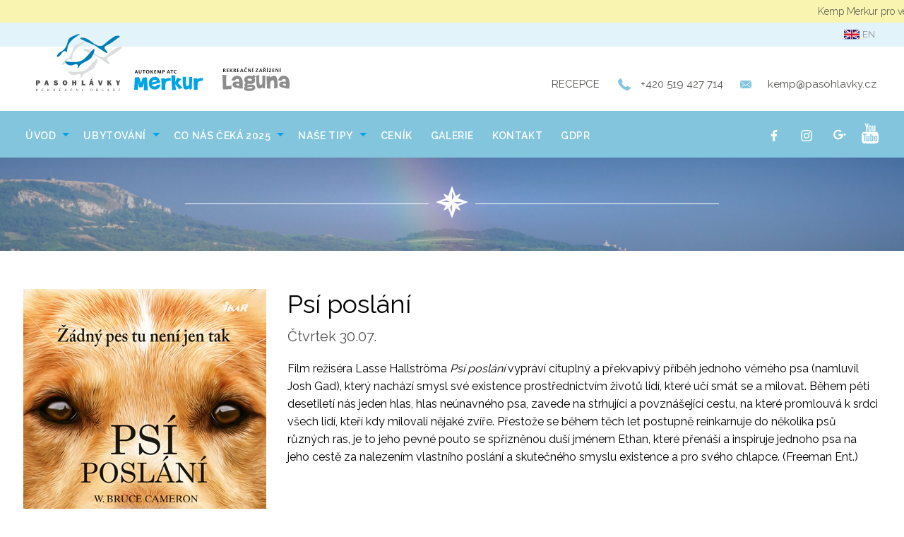

--- FILE ---
content_type: text/html; charset=UTF-8
request_url: https://www.kemp-merkur.cz/blog/kino/psi-poslani-2/
body_size: 16051
content:
<!doctype html>
<!--[if lt IE 7]> <html class="no-js ie6 oldie" lang="cs-CZ" > <![endif]-->
<!--[if IE 7]>    <html class="no-js ie7 oldie" lang="cs-CZ" > <![endif]-->
<!--[if IE 8]>    <html class="no-js ie8 oldie" lang="cs-CZ" "> <![endif]-->
<!--[if gt IE 8]><!--> <html class="no-js" lang="cs-CZ" > <!--<![endif]-->
<head>
    <meta http-equiv="X-UA-Compatible" content="IE=edge">
	<meta charset="UTF-8">
	<meta name="viewport" content="width=device-width" />

    <title>Psí poslání | </title>

    <link rel="shortcut icon" type="image/png" href="https://www.kemp-merkur.cz/wp-content/themes/merkur/favicon.png">
    <link rel="alternate" type="application/rss+xml" title="Autokemp Merkur Feed" href="https://www.kemp-merkur.cz/feed/">
	<meta name="google-site-verification" content="rU6lUHFGwNDadaqgHWvlQjR2mOhbb36eivm8ugLoEfo" />

    <link rel="stylesheet" href="//code.jquery.com/ui/1.12.1/themes/base/jquery-ui.css">
    <link href="https://fonts.googleapis.com/css?family=Raleway:300,400,600,700&amp;subset=latin-ext" rel="stylesheet">

    <meta name='robots' content='max-image-preview:large' />
<link rel="alternate" hreflang="cs" href="https://www.kemp-merkur.cz/blog/kino/psi-poslani-2/" />
<link rel='stylesheet' id='wp-block-library-css' href='https://www.kemp-merkur.cz/wp-includes/css/dist/block-library/style.min.css' type='text/css' media='all' />
<style id='classic-theme-styles-inline-css' type='text/css'>
/*! This file is auto-generated */
.wp-block-button__link{color:#fff;background-color:#32373c;border-radius:9999px;box-shadow:none;text-decoration:none;padding:calc(.667em + 2px) calc(1.333em + 2px);font-size:1.125em}.wp-block-file__button{background:#32373c;color:#fff;text-decoration:none}
</style>
<style id='global-styles-inline-css' type='text/css'>
body{--wp--preset--color--black: #000000;--wp--preset--color--cyan-bluish-gray: #abb8c3;--wp--preset--color--white: #ffffff;--wp--preset--color--pale-pink: #f78da7;--wp--preset--color--vivid-red: #cf2e2e;--wp--preset--color--luminous-vivid-orange: #ff6900;--wp--preset--color--luminous-vivid-amber: #fcb900;--wp--preset--color--light-green-cyan: #7bdcb5;--wp--preset--color--vivid-green-cyan: #00d084;--wp--preset--color--pale-cyan-blue: #8ed1fc;--wp--preset--color--vivid-cyan-blue: #0693e3;--wp--preset--color--vivid-purple: #9b51e0;--wp--preset--gradient--vivid-cyan-blue-to-vivid-purple: linear-gradient(135deg,rgba(6,147,227,1) 0%,rgb(155,81,224) 100%);--wp--preset--gradient--light-green-cyan-to-vivid-green-cyan: linear-gradient(135deg,rgb(122,220,180) 0%,rgb(0,208,130) 100%);--wp--preset--gradient--luminous-vivid-amber-to-luminous-vivid-orange: linear-gradient(135deg,rgba(252,185,0,1) 0%,rgba(255,105,0,1) 100%);--wp--preset--gradient--luminous-vivid-orange-to-vivid-red: linear-gradient(135deg,rgba(255,105,0,1) 0%,rgb(207,46,46) 100%);--wp--preset--gradient--very-light-gray-to-cyan-bluish-gray: linear-gradient(135deg,rgb(238,238,238) 0%,rgb(169,184,195) 100%);--wp--preset--gradient--cool-to-warm-spectrum: linear-gradient(135deg,rgb(74,234,220) 0%,rgb(151,120,209) 20%,rgb(207,42,186) 40%,rgb(238,44,130) 60%,rgb(251,105,98) 80%,rgb(254,248,76) 100%);--wp--preset--gradient--blush-light-purple: linear-gradient(135deg,rgb(255,206,236) 0%,rgb(152,150,240) 100%);--wp--preset--gradient--blush-bordeaux: linear-gradient(135deg,rgb(254,205,165) 0%,rgb(254,45,45) 50%,rgb(107,0,62) 100%);--wp--preset--gradient--luminous-dusk: linear-gradient(135deg,rgb(255,203,112) 0%,rgb(199,81,192) 50%,rgb(65,88,208) 100%);--wp--preset--gradient--pale-ocean: linear-gradient(135deg,rgb(255,245,203) 0%,rgb(182,227,212) 50%,rgb(51,167,181) 100%);--wp--preset--gradient--electric-grass: linear-gradient(135deg,rgb(202,248,128) 0%,rgb(113,206,126) 100%);--wp--preset--gradient--midnight: linear-gradient(135deg,rgb(2,3,129) 0%,rgb(40,116,252) 100%);--wp--preset--font-size--small: 13px;--wp--preset--font-size--medium: 20px;--wp--preset--font-size--large: 36px;--wp--preset--font-size--x-large: 42px;--wp--preset--spacing--20: 0.44rem;--wp--preset--spacing--30: 0.67rem;--wp--preset--spacing--40: 1rem;--wp--preset--spacing--50: 1.5rem;--wp--preset--spacing--60: 2.25rem;--wp--preset--spacing--70: 3.38rem;--wp--preset--spacing--80: 5.06rem;--wp--preset--shadow--natural: 6px 6px 9px rgba(0, 0, 0, 0.2);--wp--preset--shadow--deep: 12px 12px 50px rgba(0, 0, 0, 0.4);--wp--preset--shadow--sharp: 6px 6px 0px rgba(0, 0, 0, 0.2);--wp--preset--shadow--outlined: 6px 6px 0px -3px rgba(255, 255, 255, 1), 6px 6px rgba(0, 0, 0, 1);--wp--preset--shadow--crisp: 6px 6px 0px rgba(0, 0, 0, 1);}:where(.is-layout-flex){gap: 0.5em;}:where(.is-layout-grid){gap: 0.5em;}body .is-layout-flow > .alignleft{float: left;margin-inline-start: 0;margin-inline-end: 2em;}body .is-layout-flow > .alignright{float: right;margin-inline-start: 2em;margin-inline-end: 0;}body .is-layout-flow > .aligncenter{margin-left: auto !important;margin-right: auto !important;}body .is-layout-constrained > .alignleft{float: left;margin-inline-start: 0;margin-inline-end: 2em;}body .is-layout-constrained > .alignright{float: right;margin-inline-start: 2em;margin-inline-end: 0;}body .is-layout-constrained > .aligncenter{margin-left: auto !important;margin-right: auto !important;}body .is-layout-constrained > :where(:not(.alignleft):not(.alignright):not(.alignfull)){max-width: var(--wp--style--global--content-size);margin-left: auto !important;margin-right: auto !important;}body .is-layout-constrained > .alignwide{max-width: var(--wp--style--global--wide-size);}body .is-layout-flex{display: flex;}body .is-layout-flex{flex-wrap: wrap;align-items: center;}body .is-layout-flex > *{margin: 0;}body .is-layout-grid{display: grid;}body .is-layout-grid > *{margin: 0;}:where(.wp-block-columns.is-layout-flex){gap: 2em;}:where(.wp-block-columns.is-layout-grid){gap: 2em;}:where(.wp-block-post-template.is-layout-flex){gap: 1.25em;}:where(.wp-block-post-template.is-layout-grid){gap: 1.25em;}.has-black-color{color: var(--wp--preset--color--black) !important;}.has-cyan-bluish-gray-color{color: var(--wp--preset--color--cyan-bluish-gray) !important;}.has-white-color{color: var(--wp--preset--color--white) !important;}.has-pale-pink-color{color: var(--wp--preset--color--pale-pink) !important;}.has-vivid-red-color{color: var(--wp--preset--color--vivid-red) !important;}.has-luminous-vivid-orange-color{color: var(--wp--preset--color--luminous-vivid-orange) !important;}.has-luminous-vivid-amber-color{color: var(--wp--preset--color--luminous-vivid-amber) !important;}.has-light-green-cyan-color{color: var(--wp--preset--color--light-green-cyan) !important;}.has-vivid-green-cyan-color{color: var(--wp--preset--color--vivid-green-cyan) !important;}.has-pale-cyan-blue-color{color: var(--wp--preset--color--pale-cyan-blue) !important;}.has-vivid-cyan-blue-color{color: var(--wp--preset--color--vivid-cyan-blue) !important;}.has-vivid-purple-color{color: var(--wp--preset--color--vivid-purple) !important;}.has-black-background-color{background-color: var(--wp--preset--color--black) !important;}.has-cyan-bluish-gray-background-color{background-color: var(--wp--preset--color--cyan-bluish-gray) !important;}.has-white-background-color{background-color: var(--wp--preset--color--white) !important;}.has-pale-pink-background-color{background-color: var(--wp--preset--color--pale-pink) !important;}.has-vivid-red-background-color{background-color: var(--wp--preset--color--vivid-red) !important;}.has-luminous-vivid-orange-background-color{background-color: var(--wp--preset--color--luminous-vivid-orange) !important;}.has-luminous-vivid-amber-background-color{background-color: var(--wp--preset--color--luminous-vivid-amber) !important;}.has-light-green-cyan-background-color{background-color: var(--wp--preset--color--light-green-cyan) !important;}.has-vivid-green-cyan-background-color{background-color: var(--wp--preset--color--vivid-green-cyan) !important;}.has-pale-cyan-blue-background-color{background-color: var(--wp--preset--color--pale-cyan-blue) !important;}.has-vivid-cyan-blue-background-color{background-color: var(--wp--preset--color--vivid-cyan-blue) !important;}.has-vivid-purple-background-color{background-color: var(--wp--preset--color--vivid-purple) !important;}.has-black-border-color{border-color: var(--wp--preset--color--black) !important;}.has-cyan-bluish-gray-border-color{border-color: var(--wp--preset--color--cyan-bluish-gray) !important;}.has-white-border-color{border-color: var(--wp--preset--color--white) !important;}.has-pale-pink-border-color{border-color: var(--wp--preset--color--pale-pink) !important;}.has-vivid-red-border-color{border-color: var(--wp--preset--color--vivid-red) !important;}.has-luminous-vivid-orange-border-color{border-color: var(--wp--preset--color--luminous-vivid-orange) !important;}.has-luminous-vivid-amber-border-color{border-color: var(--wp--preset--color--luminous-vivid-amber) !important;}.has-light-green-cyan-border-color{border-color: var(--wp--preset--color--light-green-cyan) !important;}.has-vivid-green-cyan-border-color{border-color: var(--wp--preset--color--vivid-green-cyan) !important;}.has-pale-cyan-blue-border-color{border-color: var(--wp--preset--color--pale-cyan-blue) !important;}.has-vivid-cyan-blue-border-color{border-color: var(--wp--preset--color--vivid-cyan-blue) !important;}.has-vivid-purple-border-color{border-color: var(--wp--preset--color--vivid-purple) !important;}.has-vivid-cyan-blue-to-vivid-purple-gradient-background{background: var(--wp--preset--gradient--vivid-cyan-blue-to-vivid-purple) !important;}.has-light-green-cyan-to-vivid-green-cyan-gradient-background{background: var(--wp--preset--gradient--light-green-cyan-to-vivid-green-cyan) !important;}.has-luminous-vivid-amber-to-luminous-vivid-orange-gradient-background{background: var(--wp--preset--gradient--luminous-vivid-amber-to-luminous-vivid-orange) !important;}.has-luminous-vivid-orange-to-vivid-red-gradient-background{background: var(--wp--preset--gradient--luminous-vivid-orange-to-vivid-red) !important;}.has-very-light-gray-to-cyan-bluish-gray-gradient-background{background: var(--wp--preset--gradient--very-light-gray-to-cyan-bluish-gray) !important;}.has-cool-to-warm-spectrum-gradient-background{background: var(--wp--preset--gradient--cool-to-warm-spectrum) !important;}.has-blush-light-purple-gradient-background{background: var(--wp--preset--gradient--blush-light-purple) !important;}.has-blush-bordeaux-gradient-background{background: var(--wp--preset--gradient--blush-bordeaux) !important;}.has-luminous-dusk-gradient-background{background: var(--wp--preset--gradient--luminous-dusk) !important;}.has-pale-ocean-gradient-background{background: var(--wp--preset--gradient--pale-ocean) !important;}.has-electric-grass-gradient-background{background: var(--wp--preset--gradient--electric-grass) !important;}.has-midnight-gradient-background{background: var(--wp--preset--gradient--midnight) !important;}.has-small-font-size{font-size: var(--wp--preset--font-size--small) !important;}.has-medium-font-size{font-size: var(--wp--preset--font-size--medium) !important;}.has-large-font-size{font-size: var(--wp--preset--font-size--large) !important;}.has-x-large-font-size{font-size: var(--wp--preset--font-size--x-large) !important;}
.wp-block-navigation a:where(:not(.wp-element-button)){color: inherit;}
:where(.wp-block-post-template.is-layout-flex){gap: 1.25em;}:where(.wp-block-post-template.is-layout-grid){gap: 1.25em;}
:where(.wp-block-columns.is-layout-flex){gap: 2em;}:where(.wp-block-columns.is-layout-grid){gap: 2em;}
.wp-block-pullquote{font-size: 1.5em;line-height: 1.6;}
</style>
<link rel='stylesheet' id='wpml-legacy-horizontal-list-0-css' href='//www.kemp-merkur.cz/wp-content/plugins/sitepress-multilingual-cms/templates/language-switchers/legacy-list-horizontal/style.css' type='text/css' media='all' />
<link rel='stylesheet' id='spu-public-css-css' href='https://www.kemp-merkur.cz/wp-content/plugins/popups/public/assets/css/public.css' type='text/css' media='all' />
<link rel='stylesheet' id='stylesheet-css' href='https://www.kemp-merkur.cz/wp-content/themes/merkur/dist/assets/css/app.css?v=2' type='text/css' media='all' />
<link rel='stylesheet' id='stylesheet2-css' href='https://www.kemp-merkur.cz/wp-content/themes/merkur/style.css?v=2' type='text/css' media='all' />
<script type="text/javascript" src="https://www.kemp-merkur.cz/wp-includes/js/jquery/jquery.min.js" id="jquery-core-js"></script>
<script type="text/javascript" src="https://www.kemp-merkur.cz/wp-includes/js/jquery/jquery-migrate.min.js" id="jquery-migrate-js"></script>
<link rel="canonical" href="https://www.kemp-merkur.cz/blog/kino/psi-poslani-2/" />
<meta name="generator" content="WPML ver:4.2.4 stt:9,1;" />
<link rel="icon" href="https://www.kemp-merkur.cz/wp-content/uploads/2023/08/cropped-logo_main-32x32.png" sizes="32x32" />
<link rel="icon" href="https://www.kemp-merkur.cz/wp-content/uploads/2023/08/cropped-logo_main-192x192.png" sizes="192x192" />
<link rel="apple-touch-icon" href="https://www.kemp-merkur.cz/wp-content/uploads/2023/08/cropped-logo_main-180x180.png" />
<meta name="msapplication-TileImage" content="https://www.kemp-merkur.cz/wp-content/uploads/2023/08/cropped-logo_main-270x270.png" />
		<style type="text/css" id="wp-custom-css">
			/*
Zde můžete přidat své vlastní CSS.

Pro více informací klikněte výše
na ikonu nápovědy.
*/

.page-template-page-template-sports-php #gallery-1 .gallery-caption {
    margin-left: 0;
	font-size: 75%;
	text-align: left;
	line-height: normal;
}


.video-section {
    background-color: #f5f5f5;
    position: relative;
    min-height: 360px !important;
    overflow: hidden;
}

body .gform_wrapper .gform_fields {
  display: flex;
  flex-wrap: wrap;
  gap: 2%; /* mezery mezi sloupci */
}

body .gform_wrapper .gform_fields .gfield {
  box-sizing: border-box;
}

/* Gravity Forms grid layout columns */


.gform_required_legend {
	display: none !important
}

#field_5_20, #field_5_45, #field_5_46, #field_5_6, #field_5_32, #field_5_27, #field_5_39 {
  width: 100%;	
	padding-bottom: 1em
}


#field_5_6, #field_5_7 {
  width: 48%;	
	padding-bottom: 1em
}

/* === Layout: Grid rozvržení === */
body .gform_wrapper .gform_fields {
  display: flex;
  flex-wrap: wrap;
  gap: 2%;
}

body .gform_wrapper .gform_fields .gfield {
  box-sizing: border-box;
		padding-right: 1em !important;
		padding-bottom: 1.2em !important
}

body .gform_wrapper .gform_fields .gfield[data-col-span="6"] {
  width: 48%;
}

body .gform_wrapper .gform_fields .gfield[data-col-span="4"] {
  width: 31.33%;
}

body .gform_wrapper .gform_fields .gfield[data-col-span="8"] {
  width: 64.66%;
}

body .gform_wrapper .gform_fields .gfield[data-col-span="12"] {
  width: 100%;
}

/* === Vzhled input a textarea === */
body .gform_wrapper input[type="text"],
body .gform_wrapper input[type="email"],
body .gform_wrapper input[type="tel"],
body .gform_wrapper input[type="url"],
body .gform_wrapper input[type="number"],
body .gform_wrapper input[type="password"],
body .gform_wrapper textarea {
  background-color: #f5f5f5; /* velmi světlá šedá */
  border: 1px solid #ccc;
  padding: 10px;
  width: 100%;
  box-sizing: border-box;
  border-radius: 4px;
  transition: border-color 0.2s ease;
}

body .gform_wrapper input:focus,
body .gform_wrapper textarea:focus {
  border-color: #999;
  outline: none;
}

/* === Responzivita === */
@media screen and (max-width: 768px) {
  body .gform_wrapper .gform_fields .gfield {
    width: 100% !important;
  }
}		</style>
		</head>

<body id="top" class="cpt-summer-cinema-template-default single single-cpt-summer-cinema postid-21770 antialiased">


</div>

<!--
-->

<!-- Fixed header -->
<div class="header-ph fixed"> 
    <header id="header" class="contain-to-grid">
       
        <!-- Navigation -->
        <div class="top-bar">
            <div class="top-bar-left full navigation-section">
                <ul class="dropdown menu" data-dropdown-menu><li  class="menu-item menu-item-main-menu menu-item-uvod has-dropdown"><a  href="https://www.kemp-merkur.cz/">Úvod</a>
	<ul class="menu">
	<li  class="menu-item menu-item-main-menu menu-item-informace"><a  href="https://www.kemp-merkur.cz/novinky/">INFORMACE</a></li>
	<li  class="menu-item menu-item-main-menu menu-item-pro-rybare"><a  href="https://www.kemp-merkur.cz/pro-rybare/">Pro rybáře</a></li>
</ul>
</li>
<li  class="menu-item menu-item-main-menu menu-item-ubytovani has-dropdown"><a  href="https://www.kemp-merkur.cz/ubytovani/">Ubytování</a>
	<ul class="menu">
	<li  class="menu-item menu-item-main-menu menu-item-prehled-ubytovani"><a  href="https://www.kemp-merkur.cz/ubytovani/">PŘEHLED UBYTOVÁNÍ</a></li>
	<li  class="menu-item menu-item-main-menu menu-item-volna-kapacita"><a  href="https://www.kemp-merkur.cz/volna-kapacita/">VOLNÁ KAPACITA</a></li>
	<li  class="menu-item menu-item-main-menu menu-item-stany-a-karavany"><a  href="https://www.kemp-merkur.cz/blog/ubytovani/stany-a-karavany/">STANY A KARAVANY</a></li>
	<li  class="menu-item menu-item-main-menu menu-item-apartmany"><a  href="https://www.kemp-merkur.cz/blog/ubytovani/apartmany/">APARTMÁNY</a></li>
	<li  class="menu-item menu-item-main-menu menu-item-villy"><a  href="https://www.kemp-merkur.cz/blog/ubytovani/villa/">VILLY</a></li>
	<li  class="menu-item menu-item-main-menu menu-item-resort"><a  href="https://www.kemp-merkur.cz/blog/ubytovani/resort/">RESORT</a></li>
	<li  class="menu-item menu-item-main-menu menu-item-ubytovani-u-evy"><a  href="http://www.kemp-merkur.cz/blog/ubytovani/eva/">UBYTOVÁNÍ U EVY</a></li>
	<li  class="menu-item menu-item-main-menu menu-item-chatky"><a  href="https://www.kemp-merkur.cz/blog/ubytovani/chatky/">CHATKY</a></li>
	<li  class="menu-item menu-item-main-menu menu-item-bungalovy"><a  href="https://www.kemp-merkur.cz/blog/ubytovani/bungalovy/">BUNGALOVY</a></li>
	<li  class="menu-item menu-item-main-menu menu-item-boxy"><a  href="https://www.kemp-merkur.cz/blog/ubytovani/boxy/">BOXY</a></li>
	<li  class="menu-item menu-item-main-menu menu-item-dotaznik-spokojenosti"><a  href="https://www.kemp-merkur.cz/dotaznik-spokojenosti/">Dotazník spokojenosti</a></li>
	<li  class="menu-item menu-item-main-menu menu-item-reference"><a  href="https://www.kemp-merkur.cz/reference/">Reference</a></li>
</ul>
</li>
<li  class="menu-item menu-item-main-menu menu-item-co-nas-ceka-2025 has-dropdown"><a >Co nás čeká 2025</a>
	<ul class="menu">
	<li  class="menu-item menu-item-main-menu menu-item-akce"><a  href="/akce/">AKCE</a></li>
	<li  class="menu-item menu-item-main-menu menu-item-animacni-programy-s-wikim"><a  href="https://www.kemp-merkur.cz/animacni-programy-wikim/">Animační programy s Wikim</a></li>
	<li  class="menu-item menu-item-main-menu menu-item-letni-kino"><a  href="https://www.kemp-merkur.cz/letni-kino/">LETNÍ KINO</a></li>
	<li  class="menu-item menu-item-main-menu menu-item-archiv-akci"><a  href="https://www.kemp-merkur.cz/archiv-akci/">Archiv akcí</a></li>
</ul>
</li>
<li  class="menu-item menu-item-main-menu menu-item-nase-tipy has-dropdown"><a  href="https://www.kemp-merkur.cz/nase-tipy/">NAŠE TIPY</a>
	<ul class="menu">
	<li  class="menu-item menu-item-main-menu menu-item-vylety"><a  href="https://www.kemp-merkur.cz/vylety/">VÝLETY</a></li>
	<li  class="menu-item menu-item-main-menu menu-item-sportovni-vyziti"><a  href="https://www.kemp-merkur.cz/sportovni-vyziti/">SPORTOVNÍ VYŽITÍ</a></li>
	<li  class="menu-item menu-item-main-menu menu-item-provozovny-v-kempu-merkur"><a  href="https://www.kemp-merkur.cz/provozovny-a-sluzby-kempu/">Provozovny v Kempu Merkur</a></li>
</ul>
</li>
<li  class="menu-item menu-item-main-menu menu-item-cenik"><a  href="https://www.kemp-merkur.cz/cenik/">Ceník</a></li>
<li  class="menu-item menu-item-main-menu menu-item-galerie"><a  href="https://www.kemp-merkur.cz/galerie/">Galerie</a></li>
<li  class="menu-item menu-item-main-menu menu-item-kontakt"><a  href="https://www.kemp-merkur.cz/kontakt/">Kontakt</a></li>
<li  class="menu-item menu-item-main-menu menu-item-gdpr"><a  href="https://www.kemp-merkur.cz/gdpr/">GDPR</a></li>
</ul>
<!-- Social links -->
<div class="header-info">
	<a class="facebook icon icon-facebook" target="_blank" href="https://cs-cz.facebook.com/Autokemp-ATC-Merkur-Pasohl%C3%A1vky-156746671068374/">
		<?xml version="1.0" encoding="iso-8859-1"?>
<!-- Generator: Adobe Illustrator 18.1.1, SVG Export Plug-In . SVG Version: 6.00 Build 0)  -->
<svg xmlns="http://www.w3.org/2000/svg" xmlns:xlink="http://www.w3.org/1999/xlink" version="1.1" id="Capa_1" x="0px" y="0px" viewBox="0 0 155.139 155.139" style="enable-background:new 0 0 155.139 155.139;" xml:space="preserve" width="512px" height="512px">
<g>
	<path id="f_1_" d="M89.584,155.139V84.378h23.742l3.562-27.585H89.584V39.184   c0-7.984,2.208-13.425,13.67-13.425l14.595-0.006V1.08C115.325,0.752,106.661,0,96.577,0C75.52,0,61.104,12.853,61.104,36.452   v20.341H37.29v27.585h23.814v70.761H89.584z" fill="#FFFFFF"/>
</g>
<g>
</g>
<g>
</g>
<g>
</g>
<g>
</g>
<g>
</g>
<g>
</g>
<g>
</g>
<g>
</g>
<g>
</g>
<g>
</g>
<g>
</g>
<g>
</g>
<g>
</g>
<g>
</g>
<g>
</g>
</svg>
	</a>
	<a class="facebook icon icon-facebook" target="_blank" href="https://www.instagram.com/autokempmerkur/">
		<?xml version="1.0" encoding="utf-8"?>
<!-- Generator: Adobe Illustrator 27.6.1, SVG Export Plug-In . SVG Version: 6.00 Build 0)  -->
<svg version="1.1" id="Capa_1" xmlns="http://www.w3.org/2000/svg" xmlns:xlink="http://www.w3.org/1999/xlink" x="0px" y="0px"
	 viewBox="0 0 389.6 392.9" style="enable-background:new 0 0 389.6 392.9;" xml:space="preserve">
<style type="text/css">
	.st0{fill:#FFFFFF;}
</style>
<g transform="matrix(1,0,0,1,-1709,-6337)">
	<g transform="matrix(0.5,0,0,0.448339,0,789.521)">
		<g id="insta.pdf" transform="matrix(0.340063,0,0,0.379247,3466.1,12427.1)">
			<g transform="matrix(1,0,0,1,-139.08,-139.44)">
				<g transform="matrix(1,0,0,1,0,-0.6519)">
					<path class="st0" d="M1142.4,1533.4c-211,0-382.1-171.1-382.1-382.1s171.1-382.1,382.1-382.1c211,0,382.1,171.1,382.1,382.1
						S1353.4,1533.4,1142.4,1533.4 M1142.4,563c-324.9,0-588.3,263.4-588.3,588.3c0,324.9,263.4,588.3,588.3,588.3
						c324.9,0,588.3-263.4,588.3-588.3C1730.7,826.4,1467.3,563,1142.4,563"/>
				</g>
				<g transform="matrix(-1,0,0,1,426.309,-148.672)">
					<path class="st0" d="M-1327.6,552.1c75.8,0,137.2,61.4,137.2,137.2c0,75.8-61.4,137.2-137.2,137.2
						c-75.8,0-137.2-61.4-137.2-137.2C-1464.8,613.5-1403.4,552.1-1327.6,552.1"/>
				</g>
				<g transform="matrix(1,0,0,1,0,0.0071)">
					<path class="st0" d="M2074.8,1614.1h-1.5c-0.7,73.3-14,146-39.5,214.7c-38.6,100.1-117.7,179.2-217.8,217.8
						c-68,25.2-139.8,38.6-212.4,39.5c-120.9,5.4-155,7-465,7c-310,0-341.8,0-465-7c-72.5-0.9-144.4-14.3-212.4-39.5
						c-100.4-38.3-179.9-117.5-218.6-217.8c-25.2-68-38.6-139.8-39.5-212.4c-5.4-120.9-7-155-7-465c0-310,0-341.8,7-465
						c0.7-73.3,14-146,39.5-214.7c38.7-100.3,118.1-179.5,218.6-217.8c68-25.2,139.8-38.6,212.4-39.5c120.9-5.4,155-7,465-7
						c310,0,341.8,0,465,7c72.5,0.9,144.4,14.3,212.4,39.5c100.1,38.6,179.2,117.7,217.8,217.8c25.2,68,38.6,139.8,39.5,212.4
						c5.4,120.9,7,155,7,465S2080.2,1492.4,2074.8,1614.1 M2281.7,683.2c-1.5-96.4-19.6-191.8-53.5-282.1
						c-59.5-153.7-181.1-275.3-334.8-334.8c-89.1-33.4-183.1-51.5-278.2-53.5c-122.5-5.4-161.2-7-472-7c-310.8,0-350.3,0-472,7
						c-95.1,2-189.2,20-278.2,53.5C239.2,125.8,117.6,247.4,58.1,401.1C24.7,490.2,6.6,584.3,4.6,679.4c-5.4,122.5-7,161.2-7,472
						s0,350.3,7,472c2,95.1,20,189.2,53.5,278.2c59.5,153.7,181.1,275.3,334.8,334.8c88.8,34.8,182.9,54.1,278.2,57.3
						c122.5,5.4,161.2,7,472,7c310.8,0,350.3,0,472-7c95.1-2,189.2-20,278.2-53.5c153.7-59.5,275.3-181.1,334.8-334.8
						c33.4-89,51.5-183.1,53.5-278.2c5.4-122.5,7-161.2,7-472S2288.7,804.9,2281.7,683.2"/>
				</g>
			</g>
		</g>
	</g>
</g>
</svg>
	</a>
	<a class="google icon icon-google" target="_blank" href="https://plus.google.com/+AutokempATCMerkurPasohl%C3%A1vky">
		<?xml version="1.0" encoding="utf-8"?>
<!-- Generator: Adobe Illustrator 16.0.0, SVG Export Plug-In . SVG Version: 6.00 Build 0)  -->
<!DOCTYPE svg PUBLIC "-//W3C//DTD SVG 1.1//EN" "http://www.w3.org/Graphics/SVG/1.1/DTD/svg11.dtd">
<svg version="1.1" id="Capa_1" xmlns="http://www.w3.org/2000/svg" xmlns:xlink="http://www.w3.org/1999/xlink" x="0px" y="0px"
	 width="512px" height="392.929px" viewBox="0 59.536 512 392.929" enable-background="new 0 59.536 512 392.929"
	 xml:space="preserve">
<g>
	<g>
		<g>
			<path fill="#FFFFFF" d="M392.93,234.169H209.563v61.122h111.873c-16.689,53.139-66.323,91.685-124.972,91.685
				c-72.338,0-130.976-58.642-130.976-130.977c0-72.338,58.64-130.976,130.976-130.976c36.427,0,69.374,14.874,93.115,38.875
				l44.367-48.225c-35.434-34.721-83.953-56.138-137.482-56.138C87.96,59.535,0,147.496,0,255.999
				c0,108.503,87.96,196.466,196.465,196.466c95.047,0,178.261-67.5,196.466-157.172L392.93,234.169L392.93,234.169L392.93,234.169z
				"/>
			<polygon fill="#FFFFFF" points="512,234.065 474.493,234.065 474.493,196.559 442.343,196.559 442.343,234.065 404.836,234.065 
				404.836,266.213 442.343,266.213 442.343,303.721 474.493,303.721 474.493,266.213 512,266.213 			"/>
		</g>
	</g>
</g>
</svg>
	</a>
	<a class="youtube icon icon-youtube" target="_blank" href="https://www.youtube.com/channel/UCEJ08UE7gcxzLVYz9EGb3jQ">
		<?xml version="1.0" encoding="utf-8"?>
<!-- Generator: Adobe Illustrator 16.0.0, SVG Export Plug-In . SVG Version: 6.00 Build 0)  -->
<!DOCTYPE svg PUBLIC "-//W3C//DTD SVG 1.1//EN" "http://www.w3.org/Graphics/SVG/1.1/DTD/svg11.dtd">
<svg version="1.1" id="Layer_1" xmlns="http://www.w3.org/2000/svg" xmlns:xlink="http://www.w3.org/1999/xlink" x="0px" y="0px"
	 width="432px" height="512px" viewBox="40.64 -0.208 432 512" enable-background="new 40.64 -0.208 432 512" xml:space="preserve">
<g>
	<g>
		<g>
			<path fill="#FFFFFF" d="M301.08,331.52c-4.336,0-8.704,2.057-13.08,6.32v87.992c4.376,4.352,8.744,6.448,13.08,6.448
				c7.528,0,11.384-6.448,11.384-19.473v-61.583C312.472,338.168,308.608,331.52,301.08,331.52z"/>
			<path fill="#FFFFFF" d="M396.808,331.52c-8.743,0-13.136,6.648-13.136,20.017v13.368h26.192v-13.368
				C409.872,338.168,405.496,331.52,396.808,331.52z"/>
			<g>
				<path fill="#FFFFFF" d="M451.168,232.392c-16.44-17.112-34.855-17.184-43.312-18.168c-60.448-4.32-151.112-4.32-151.112-4.32
					h-0.2c0,0-90.664,0-151.168,4.32c-8.432,0.984-26.816,1.064-43.272,18.168c-12.944,13.056-17.176,42.616-17.176,42.616
					s-4.288,34.744-4.288,69.48v32.584c0,34.728,4.288,69.487,4.288,69.487s4.232,29.561,17.176,42.568
					c16.456,17.112,38.024,16.576,47.616,18.36c34.592,3.304,146.92,4.304,146.92,4.304s90.775-0.128,151.224-4.496
					c8.456-0.968,26.872-1.063,43.312-18.168c12.952-13.008,17.176-42.568,17.176-42.568s4.288-34.76,4.288-69.487v-32.584
					c0-34.736-4.288-69.48-4.288-69.48S464.12,245.448,451.168,232.392L451.168,232.392z M135.832,454.04h-29.136V287.624H75.888
					v-27.248H167.2v27.248h-31.36V454.04H135.832z M239.128,454.04h-26.224v-15.752c-10.392,11.912-20.32,17.768-29.936,17.768
					c-8.432,0-14.248-3.456-16.896-10.768c-1.424-4.368-2.288-11.272-2.288-21.464V309.736h26.2v106.239c0,6.12,0,9.313,0.192,10.16
					c0.664,4.057,2.688,6.152,6.168,6.152c5.264,0,10.728-4.056,16.552-12.264V309.736h26.224V454.04H239.128z M338.648,410.768
					c0,13.305-0.881,22.929-2.648,29.049c-3.504,10.752-10.504,16.239-20.904,16.239c-9.344,0-18.352-5.176-27.096-15.991v13.976
					h-26.216V260.376H288v63.24c8.447-10.392,17.432-15.648,27.096-15.648c10.393,0,17.393,5.505,20.904,16.288
					c1.768,5.832,2.648,15.344,2.648,29.023V410.768L338.648,410.768z M436.08,386.641h-52.4v25.592
					c0,13.367,4.393,20.048,13.385,20.048c6.447,0,10.199-3.521,11.703-10.488c0.232-1.424,0.584-7.264,0.584-17.752h26.729v3.832
					c0,8.408-0.344,14.208-0.568,16.848c-0.863,5.784-2.943,11.024-6.128,15.641c-7.248,10.496-18,15.68-31.704,15.68
					c-13.688,0-24.111-4.944-31.68-14.824c-5.568-7.216-8.408-18.607-8.408-33.928v-50.552c0-15.416,2.544-26.664,8.097-33.992
					c7.567-9.872,17.991-14.792,31.376-14.792c13.144,0,23.575,4.911,30.903,14.792c5.48,7.328,8.12,18.576,8.12,33.992v29.904
					H436.08z"/>
				<path fill="#FFFFFF" d="M187.488,195.472v-79.264L222.784-0.208h-29.68l-20.024,76.84l-20.84-76.84h-30.904
					c6.216,18.144,12.648,36.352,18.848,54.528c9.392,27.288,15.28,47.856,17.952,61.88v79.264h29.352V195.472z"/>
				<path fill="#FFFFFF" d="M256.376,197.48c13.248,0,23.536-4.992,30.864-14.912c5.535-7.28,8.232-18.768,8.232-34.296V97.176
					c0-15.56-2.697-26.936-8.232-34.312c-7.336-10-17.616-14.96-30.864-14.96c-13.232,0-23.544,4.96-30.832,14.96
					c-5.656,7.376-8.272,18.752-8.272,34.312v51.096c0,15.528,2.616,27.016,8.272,34.296
					C232.832,192.488,243.144,197.48,256.376,197.48z M243.728,91.888c0-13.488,4.112-20.232,12.648-20.232
					c8.496,0,12.584,6.752,12.584,20.232v61.352c0,13.496-4.088,20.24-12.584,20.24c-8.536,0-12.648-6.752-12.648-20.24V91.888
					L243.728,91.888z"/>
				<path fill="#FFFFFF" d="M391.904,195.472V49.624H365.44v111.48c-5.864,8.272-11.416,12.384-16.704,12.384
					c-3.561,0-5.664-2.12-6.217-6.184c-0.336-0.872-0.336-4.08-0.336-10.28v-107.4h-26.392v115.344
					c0,10.313,0.864,17.288,2.344,21.688c2.656,7.36,8.544,10.824,17.064,10.824c9.632,0,19.68-5.856,30.248-17.92v15.912H391.904
					L391.904,195.472z"/>
			</g>
		</g>
	</g>
</g>
</svg>
	</a>
	<a class="youtube icon icon-trip-advisor" target="_blank" href="https://www.tripadvisor.cz/">
		<?xml version="1.0" encoding="utf-8"?>
<!-- Generator: Adobe Illustrator 16.0.0, SVG Export Plug-In . SVG Version: 6.00 Build 0)  -->
<!DOCTYPE svg PUBLIC "-//W3C//DTD SVG 1.1//EN" "http://www.w3.org/Graphics/SVG/1.1/DTD/svg11.dtd">
<svg version="1.1" id="Capa_1" xmlns="http://www.w3.org/2000/svg" xmlns:xlink="http://www.w3.org/1999/xlink" x="0px" y="0px"
	 width="511.998px" height="303.375px" viewBox="0.002 104.316 511.998 303.375"
	 enable-background="new 0.002 104.316 511.998 303.375" xml:space="preserve">
<g>
	<g>
		<path fill="#FFFFFF" d="M313.752,109.063c14.29,2.021,28.284,5.61,42.112,9.859c24.139,7.433,46.916,17.76,68.339,31.156
			c1.49,0.925,3.479,1.512,5.235,1.512c25.162,0.104,50.314,0.067,75.455,0.088c2.026,0,4.042,0.213,6.063,0.327
			c0,0.494,0.072,0.701-0.011,0.815c-1.174,1.808-2.363,3.589-3.542,5.392c-8.535,13.09-15.828,26.783-20.134,41.919
			c-0.468,1.626-0.566,2.987,0.534,4.582c22.399,32.164,29.547,67.477,20.187,105.541c-8.208,33.386-27.344,59.415-56.423,77.846
			c-20.783,13.178-43.743,19.453-68.271,19.588c-10.306,0.063-20.56-1.324-30.626-3.932c-24.529-6.363-45.556-18.592-62.885-37.109
			c-2.285-2.432-4.436-4.972-6.873-7.72c-9.162,13.656-18.18,27.089-27.416,40.876c-9.199-13.745-18.092-27.049-26.964-40.299
			c-0.613,0.322-0.79,0.357-0.909,0.473c-0.203,0.166-0.374,0.368-0.535,0.561c-20.959,24.752-47.327,39.925-79.45,45
			c-17.869,2.831-35.566,1.813-52.921-2.971c-24.596-6.759-45.499-19.734-62.386-38.881c-16.503-18.722-26.767-40.455-30.622-65.166
			c-4.41-23.063,0.961-45.3,2.301-50.698c3.885-15.687,10.659-30.091,19.957-43.337c0.655-0.94,0.883-2.603,0.571-3.725
			c-3.792-13.905-10.327-26.554-17.978-38.667c-1.943-3.081-4.27-5.932-6.42-8.888c0-0.337,0-0.686,0-1.028
			c0.431,0.052,0.857,0.135,1.278,0.135c25.744,0.01,51.483,0.021,77.227-0.031c1.122,0,2.369-0.462,3.325-1.075
			c18.087-11.604,37.358-20.799,57.607-27.957c14.602-5.153,29.51-9.173,44.714-12.119c14.721-2.847,29.521-4.852,44.475-5.838
			C265.226,102.487,294.367,106.347,313.752,109.063z M281.479,279.084c0,56.531,45.868,102.717,102.197,102.498
			c56.542-0.203,102.201-45.088,102.159-102.243c-0.041-58.9-47.82-103.178-104.352-102.03
			C325.674,178.467,281.988,223.451,281.479,279.084z M128.185,176.919C73.195,176.441,25.25,222.334,26.211,280.793
			c0.894,54.517,45.826,100.732,103.116,100.238c56.018-0.479,101.043-46.221,101.147-101.614
			C230.563,222.506,184.986,176.919,128.185,176.919z M133.254,150.25c31.063,1.896,58.35,12.721,81.403,33.687
			c23.006,20.923,36.486,47.025,41.384,77.719c5.039-30.33,18.166-56.188,40.74-76.904c22.612-20.736,49.535-31.619,80.089-33.92
			c-36.257-16.119-74.488-22.965-113.842-23.723C218.304,126.231,174.8,132.823,133.254,150.25z"/>
		<path fill="#FFFFFF" d="M383.468,214.589c34.984-0.057,63.32,28.128,63.32,63.077c0,35.084-27.853,62.204-60.713,63.456
			c-36.699,1.407-66.063-27.832-66.053-63.3C320.053,241.949,349.625,213.998,383.468,214.589z M424.732,277.822
			c-0.016-22.804-18.451-41.338-41.099-41.338c-22.907,0-41.556,18.435-41.649,41.172c-0.083,22.637,18.658,41.473,41.354,41.535
			C406.068,319.279,424.743,300.584,424.732,277.822z"/>
		<path fill="#FFFFFF" d="M126.834,214.589c34.964-0.036,63.341,28.201,63.253,63.145c-0.099,35.369-27.978,61.896-60.261,63.367
			c-36.844,1.683-66.572-27.688-66.505-63.348C63.394,241.627,93.168,213.987,126.834,214.589z M168.052,277.682
			c-0.068-22.944-18.623-41.234-41.785-41.192c-22.341,0.042-41.063,18.898-41.01,41.322c0.057,22.685,18.757,41.338,41.514,41.4
			C149.388,319.264,168.109,300.429,168.052,277.682z"/>
		<path fill="#FFFFFF" d="M383.499,256.831c11.594-0.011,21.1,9.501,20.99,21.027c-0.114,11.553-9.459,20.913-20.86,20.918
			c-11.74,0-21.178-9.277-21.152-20.772C362.497,266.077,371.666,256.842,383.499,256.831z"/>
		<path fill="#FFFFFF" d="M126.725,256.645c11.771-0.011,21.23,9.391,21.277,21.125c0.047,11.637-9.501,21.189-21.214,21.215
			c-11.994,0.025-21.246-9.241-21.235-21.297C105.552,265.849,114.783,256.66,126.725,256.645z"/>
	</g>
</g>
</svg>
	</a>
</div>            </div>
        </div>

        
    </header>
</div>

<!-- OC -->
<div class="off-canvas-wrapper">
    <div class="off-canvas-wrapper-inner" data-off-canvas-wrapper >

        <!-- OC menu -->
        <div class="off-canvas position-right" id="offCanvasPrimary" data-options="forceTop:true;" data-position="right" data-off-canvas="offCanvasPrimary">

        <span class="navicon-cont cross" type="button" aria-label="Close menu" data-close>
            <span class="navicon"></span>
        </span>  
        <button class="close-button" aria-label="Close menu" type="button" data-close>
            <span aria-hidden="true">&times;</span>
            </button>

                
            <ul class="oc-menu accordion-menu" data-accordion-menu><li  class="menu-item menu-item-main-menu menu-item-uvod has-dropdown"><a  href="https://www.kemp-merkur.cz/">Úvod</a>
	<ul class="menu">
	<li  class="menu-item menu-item-main-menu menu-item-informace"><a  href="https://www.kemp-merkur.cz/novinky/">INFORMACE</a></li>
	<li  class="menu-item menu-item-main-menu menu-item-pro-rybare"><a  href="https://www.kemp-merkur.cz/pro-rybare/">Pro rybáře</a></li>
</ul>
</li>
<li  class="menu-item menu-item-main-menu menu-item-ubytovani has-dropdown"><a  href="https://www.kemp-merkur.cz/ubytovani/">Ubytování</a>
	<ul class="menu">
	<li  class="menu-item menu-item-main-menu menu-item-prehled-ubytovani"><a  href="https://www.kemp-merkur.cz/ubytovani/">PŘEHLED UBYTOVÁNÍ</a></li>
	<li  class="menu-item menu-item-main-menu menu-item-volna-kapacita"><a  href="https://www.kemp-merkur.cz/volna-kapacita/">VOLNÁ KAPACITA</a></li>
	<li  class="menu-item menu-item-main-menu menu-item-stany-a-karavany"><a  href="https://www.kemp-merkur.cz/blog/ubytovani/stany-a-karavany/">STANY A KARAVANY</a></li>
	<li  class="menu-item menu-item-main-menu menu-item-apartmany"><a  href="https://www.kemp-merkur.cz/blog/ubytovani/apartmany/">APARTMÁNY</a></li>
	<li  class="menu-item menu-item-main-menu menu-item-villy"><a  href="https://www.kemp-merkur.cz/blog/ubytovani/villa/">VILLY</a></li>
	<li  class="menu-item menu-item-main-menu menu-item-resort"><a  href="https://www.kemp-merkur.cz/blog/ubytovani/resort/">RESORT</a></li>
	<li  class="menu-item menu-item-main-menu menu-item-ubytovani-u-evy"><a  href="http://www.kemp-merkur.cz/blog/ubytovani/eva/">UBYTOVÁNÍ U EVY</a></li>
	<li  class="menu-item menu-item-main-menu menu-item-chatky"><a  href="https://www.kemp-merkur.cz/blog/ubytovani/chatky/">CHATKY</a></li>
	<li  class="menu-item menu-item-main-menu menu-item-bungalovy"><a  href="https://www.kemp-merkur.cz/blog/ubytovani/bungalovy/">BUNGALOVY</a></li>
	<li  class="menu-item menu-item-main-menu menu-item-boxy"><a  href="https://www.kemp-merkur.cz/blog/ubytovani/boxy/">BOXY</a></li>
	<li  class="menu-item menu-item-main-menu menu-item-dotaznik-spokojenosti"><a  href="https://www.kemp-merkur.cz/dotaznik-spokojenosti/">Dotazník spokojenosti</a></li>
	<li  class="menu-item menu-item-main-menu menu-item-reference"><a  href="https://www.kemp-merkur.cz/reference/">Reference</a></li>
</ul>
</li>
<li  class="menu-item menu-item-main-menu menu-item-co-nas-ceka-2025 has-dropdown"><a >Co nás čeká 2025</a>
	<ul class="menu">
	<li  class="menu-item menu-item-main-menu menu-item-akce"><a  href="/akce/">AKCE</a></li>
	<li  class="menu-item menu-item-main-menu menu-item-animacni-programy-s-wikim"><a  href="https://www.kemp-merkur.cz/animacni-programy-wikim/">Animační programy s Wikim</a></li>
	<li  class="menu-item menu-item-main-menu menu-item-letni-kino"><a  href="https://www.kemp-merkur.cz/letni-kino/">LETNÍ KINO</a></li>
	<li  class="menu-item menu-item-main-menu menu-item-archiv-akci"><a  href="https://www.kemp-merkur.cz/archiv-akci/">Archiv akcí</a></li>
</ul>
</li>
<li  class="menu-item menu-item-main-menu menu-item-nase-tipy has-dropdown"><a  href="https://www.kemp-merkur.cz/nase-tipy/">NAŠE TIPY</a>
	<ul class="menu">
	<li  class="menu-item menu-item-main-menu menu-item-vylety"><a  href="https://www.kemp-merkur.cz/vylety/">VÝLETY</a></li>
	<li  class="menu-item menu-item-main-menu menu-item-sportovni-vyziti"><a  href="https://www.kemp-merkur.cz/sportovni-vyziti/">SPORTOVNÍ VYŽITÍ</a></li>
	<li  class="menu-item menu-item-main-menu menu-item-provozovny-v-kempu-merkur"><a  href="https://www.kemp-merkur.cz/provozovny-a-sluzby-kempu/">Provozovny v Kempu Merkur</a></li>
</ul>
</li>
<li  class="menu-item menu-item-main-menu menu-item-cenik"><a  href="https://www.kemp-merkur.cz/cenik/">Ceník</a></li>
<li  class="menu-item menu-item-main-menu menu-item-galerie"><a  href="https://www.kemp-merkur.cz/galerie/">Galerie</a></li>
<li  class="menu-item menu-item-main-menu menu-item-kontakt"><a  href="https://www.kemp-merkur.cz/kontakt/">Kontakt</a></li>
<li  class="menu-item menu-item-main-menu menu-item-gdpr"><a  href="https://www.kemp-merkur.cz/gdpr/">GDPR</a></li>
</ul>
            <ul class="oc-menu bottom">
                <li>
                    <a href="http://www.rekreace-laguna.cz/">rekreace-laguna.cz</a>
                </li>
            </ul>
            <ul class="language-switcher">
                                    
                
                            <li class="lang-item">
                                <a href="http://www.kemp-merkur.cz/en/">
                                    <img src="https://www.kemp-merkur.cz/wp-content/uploads/flags/en_flag.svg" alt="Language flag en" />
                                    en                                </a>
                            </li>

                        
            </ul>

        </div>

        <!-- OC content -->
        <div id="wrapper off-canvas-content fixed" data-off-canvas-content>
            <main class="container" role="main">

                <!-- Hot news section -->
                                    
                    <div class="hot-news-section">
                        <div class="row medium">
                            <div class="hot-news columns small-12">
                                <p>Kemp Merkur pro veřejnost UZAVŘEN DO 31.3. 2026-dotazy prosím pište na kemp@pasohlavky.cz - preferujeme e-mailovou komunikaci na kterou reagujeme do 48 hodin
</p>
                            </div>
                        </div>
                    </div>
                
                
                <!-- Main header -->
                <header id="header" class="contain-to-grid">
                    <span class="navicon-cont" type="button" data-toggle="offCanvasPrimary" data-responsive-toggle="responsive-menu" data-hide-for="large">
                        <span class="navicon"></span>
                    </span>

                    <!-- Lang & Weather bar -->
                    <div class="bg-tertiary">
                        <div class="top-bar lang-weather-bar"> 
                            <div class="top-bar-right">

                                								                                                                                                                                    <!--<div class="weather-bar">
                                        <div class="weather-icon">
                                            <span data-icon="" class="w-icon">

                                            </span>
                                        </div>
                                        <div class="weather-temp">
                                            <p class="temperutare">0°C</p>
                                        </div>
                                    </div>-->
                                
                                <ul class="language-switcher">
                                    
                                    
                                            <li class="lang-item">
                                                <a href="http://www.kemp-merkur.cz/en/">
                                                    <img src="https://www.kemp-merkur.cz/wp-content/uploads/flags/en_flag.svg" alt="Language flag en" />
                                                    en                                                </a>
                                            </li>

                                        
                                </ul>
                            </div>
                        </div>
                    </div>

                    <!-- Titles & Contact bar -->
                    <div class="top-bar titles">

                        <!-- Site titles -->
                        <div class="top-bar-left center">
                            <div class="top-bar-title">
                                <a class="site-title-link" href="https://www.kemp-merkur.cz/" title="Autokemp Merkur" rel="home">
                                    <img class="site-logo" src="https://www.kemp-merkur.cz/wp-content/themes/merkur/dist/assets/img/logo_main.svg" alt="Autokemp Merkur" />
                                </a>
                                <a class="site-title-link off1" href="https://www.kemp-merkur.cz/" title="Autokemp Merkur" rel="home">
                                    <img class="site-logo" src="https://www.kemp-merkur.cz/wp-content/themes/merkur/dist/assets/img/logo_off1.svg" alt="Autokemp Merkur" />
                                </a>
                                <a class="site-title-link off2" href="http://www.rekreace-laguna.cz" title="Autokemp Merkur" rel="home">
                                    <img class="site-logo" src="https://www.kemp-merkur.cz/wp-content/themes/merkur/dist/assets/img/logo_off2.svg" alt="Autokemp Merkur" />
                                </a>
                            </div>
                        </div>

                        
                        <div class="top-bar-right contacts">
                            <span class="recepce">Recepce<span class="faded"></span></span>
                            <a href="tel:+420519427714" class="telefon">+420 519 427 714</a>
                            <span class="email">
                                <span id="789abf5686a3cc6586d3ab5f6c2505ba"></span><script type="text/javascript">
                    var t=[126,-66,163,-131,235,-121,222,-120,181,-147,256,-159,264,-156,272,-161,219,-181,216,-167,215,-160,219,-181,216,-167,215,-166,225,-187,222,-173,221,-164,223,-185,220,-171,220,-170,229,-191,226,-172,224,-165,203,-168,217,-168,218,-159,197,-162,219,-164,223,-185,220,-171,220,-167,226,-188,223,-174,223,-174,233,-195,230,-181,229,-177,236,-198,233,-184,232,-176,235,-197,232,-175,230,-171,209,-174,223,-174,230,-171,209,-174,223,-175,230,-171,209,-174,223,-173,222,-163,201,-166,218,-164,223,-185,220,-163,220,-161,199,-164,213,-163,213,-154,188,-126,233,-132,241,-129,193,-81,178,-63,174,-70,178,-81,199,-92,213,-167,266,-144,204,-157,254,-192];
                    var toAppend = '';
                    for (var i=1; i<t.length; i++)
                    {
                    	toAppend+=String.fromCharCode(t[i]+t[i-1]);
                    }
                    document.getElementById('789abf5686a3cc6586d3ab5f6c2505ba').innerHTML = toAppend;
                </script><noscript>Please enable JavaScript to see this field.</noscript>                            </span>
                        </div>
                    </div>

                    <!-- Navigation -->
                    <div class="bg-secondary">
                        <div class="top-bar">
                            <div class="top-bar-left full navigation-section">
                                <ul class="dropdown menu" data-dropdown-menu><li  class="menu-item menu-item-main-menu menu-item-uvod has-dropdown"><a  href="https://www.kemp-merkur.cz/">Úvod</a>
	<ul class="menu">
	<li  class="menu-item menu-item-main-menu menu-item-informace"><a  href="https://www.kemp-merkur.cz/novinky/">INFORMACE</a></li>
	<li  class="menu-item menu-item-main-menu menu-item-pro-rybare"><a  href="https://www.kemp-merkur.cz/pro-rybare/">Pro rybáře</a></li>
</ul>
</li>
<li  class="menu-item menu-item-main-menu menu-item-ubytovani has-dropdown"><a  href="https://www.kemp-merkur.cz/ubytovani/">Ubytování</a>
	<ul class="menu">
	<li  class="menu-item menu-item-main-menu menu-item-prehled-ubytovani"><a  href="https://www.kemp-merkur.cz/ubytovani/">PŘEHLED UBYTOVÁNÍ</a></li>
	<li  class="menu-item menu-item-main-menu menu-item-volna-kapacita"><a  href="https://www.kemp-merkur.cz/volna-kapacita/">VOLNÁ KAPACITA</a></li>
	<li  class="menu-item menu-item-main-menu menu-item-stany-a-karavany"><a  href="https://www.kemp-merkur.cz/blog/ubytovani/stany-a-karavany/">STANY A KARAVANY</a></li>
	<li  class="menu-item menu-item-main-menu menu-item-apartmany"><a  href="https://www.kemp-merkur.cz/blog/ubytovani/apartmany/">APARTMÁNY</a></li>
	<li  class="menu-item menu-item-main-menu menu-item-villy"><a  href="https://www.kemp-merkur.cz/blog/ubytovani/villa/">VILLY</a></li>
	<li  class="menu-item menu-item-main-menu menu-item-resort"><a  href="https://www.kemp-merkur.cz/blog/ubytovani/resort/">RESORT</a></li>
	<li  class="menu-item menu-item-main-menu menu-item-ubytovani-u-evy"><a  href="http://www.kemp-merkur.cz/blog/ubytovani/eva/">UBYTOVÁNÍ U EVY</a></li>
	<li  class="menu-item menu-item-main-menu menu-item-chatky"><a  href="https://www.kemp-merkur.cz/blog/ubytovani/chatky/">CHATKY</a></li>
	<li  class="menu-item menu-item-main-menu menu-item-bungalovy"><a  href="https://www.kemp-merkur.cz/blog/ubytovani/bungalovy/">BUNGALOVY</a></li>
	<li  class="menu-item menu-item-main-menu menu-item-boxy"><a  href="https://www.kemp-merkur.cz/blog/ubytovani/boxy/">BOXY</a></li>
	<li  class="menu-item menu-item-main-menu menu-item-dotaznik-spokojenosti"><a  href="https://www.kemp-merkur.cz/dotaznik-spokojenosti/">Dotazník spokojenosti</a></li>
	<li  class="menu-item menu-item-main-menu menu-item-reference"><a  href="https://www.kemp-merkur.cz/reference/">Reference</a></li>
</ul>
</li>
<li  class="menu-item menu-item-main-menu menu-item-co-nas-ceka-2025 has-dropdown"><a >Co nás čeká 2025</a>
	<ul class="menu">
	<li  class="menu-item menu-item-main-menu menu-item-akce"><a  href="/akce/">AKCE</a></li>
	<li  class="menu-item menu-item-main-menu menu-item-animacni-programy-s-wikim"><a  href="https://www.kemp-merkur.cz/animacni-programy-wikim/">Animační programy s Wikim</a></li>
	<li  class="menu-item menu-item-main-menu menu-item-letni-kino"><a  href="https://www.kemp-merkur.cz/letni-kino/">LETNÍ KINO</a></li>
	<li  class="menu-item menu-item-main-menu menu-item-archiv-akci"><a  href="https://www.kemp-merkur.cz/archiv-akci/">Archiv akcí</a></li>
</ul>
</li>
<li  class="menu-item menu-item-main-menu menu-item-nase-tipy has-dropdown"><a  href="https://www.kemp-merkur.cz/nase-tipy/">NAŠE TIPY</a>
	<ul class="menu">
	<li  class="menu-item menu-item-main-menu menu-item-vylety"><a  href="https://www.kemp-merkur.cz/vylety/">VÝLETY</a></li>
	<li  class="menu-item menu-item-main-menu menu-item-sportovni-vyziti"><a  href="https://www.kemp-merkur.cz/sportovni-vyziti/">SPORTOVNÍ VYŽITÍ</a></li>
	<li  class="menu-item menu-item-main-menu menu-item-provozovny-v-kempu-merkur"><a  href="https://www.kemp-merkur.cz/provozovny-a-sluzby-kempu/">Provozovny v Kempu Merkur</a></li>
</ul>
</li>
<li  class="menu-item menu-item-main-menu menu-item-cenik"><a  href="https://www.kemp-merkur.cz/cenik/">Ceník</a></li>
<li  class="menu-item menu-item-main-menu menu-item-galerie"><a  href="https://www.kemp-merkur.cz/galerie/">Galerie</a></li>
<li  class="menu-item menu-item-main-menu menu-item-kontakt"><a  href="https://www.kemp-merkur.cz/kontakt/">Kontakt</a></li>
<li  class="menu-item menu-item-main-menu menu-item-gdpr"><a  href="https://www.kemp-merkur.cz/gdpr/">GDPR</a></li>
</ul>
<!-- Social links -->
<div class="header-info">
	<a class="facebook icon icon-facebook" target="_blank" href="https://cs-cz.facebook.com/Autokemp-ATC-Merkur-Pasohl%C3%A1vky-156746671068374/">
		<?xml version="1.0" encoding="iso-8859-1"?>
<!-- Generator: Adobe Illustrator 18.1.1, SVG Export Plug-In . SVG Version: 6.00 Build 0)  -->
<svg xmlns="http://www.w3.org/2000/svg" xmlns:xlink="http://www.w3.org/1999/xlink" version="1.1" id="Capa_1" x="0px" y="0px" viewBox="0 0 155.139 155.139" style="enable-background:new 0 0 155.139 155.139;" xml:space="preserve" width="512px" height="512px">
<g>
	<path id="f_1_" d="M89.584,155.139V84.378h23.742l3.562-27.585H89.584V39.184   c0-7.984,2.208-13.425,13.67-13.425l14.595-0.006V1.08C115.325,0.752,106.661,0,96.577,0C75.52,0,61.104,12.853,61.104,36.452   v20.341H37.29v27.585h23.814v70.761H89.584z" fill="#FFFFFF"/>
</g>
<g>
</g>
<g>
</g>
<g>
</g>
<g>
</g>
<g>
</g>
<g>
</g>
<g>
</g>
<g>
</g>
<g>
</g>
<g>
</g>
<g>
</g>
<g>
</g>
<g>
</g>
<g>
</g>
<g>
</g>
</svg>
	</a>
	<a class="facebook icon icon-facebook" target="_blank" href="https://www.instagram.com/autokempmerkur/">
		<?xml version="1.0" encoding="utf-8"?>
<!-- Generator: Adobe Illustrator 27.6.1, SVG Export Plug-In . SVG Version: 6.00 Build 0)  -->
<svg version="1.1" id="Capa_1" xmlns="http://www.w3.org/2000/svg" xmlns:xlink="http://www.w3.org/1999/xlink" x="0px" y="0px"
	 viewBox="0 0 389.6 392.9" style="enable-background:new 0 0 389.6 392.9;" xml:space="preserve">
<style type="text/css">
	.st0{fill:#FFFFFF;}
</style>
<g transform="matrix(1,0,0,1,-1709,-6337)">
	<g transform="matrix(0.5,0,0,0.448339,0,789.521)">
		<g id="insta.pdf" transform="matrix(0.340063,0,0,0.379247,3466.1,12427.1)">
			<g transform="matrix(1,0,0,1,-139.08,-139.44)">
				<g transform="matrix(1,0,0,1,0,-0.6519)">
					<path class="st0" d="M1142.4,1533.4c-211,0-382.1-171.1-382.1-382.1s171.1-382.1,382.1-382.1c211,0,382.1,171.1,382.1,382.1
						S1353.4,1533.4,1142.4,1533.4 M1142.4,563c-324.9,0-588.3,263.4-588.3,588.3c0,324.9,263.4,588.3,588.3,588.3
						c324.9,0,588.3-263.4,588.3-588.3C1730.7,826.4,1467.3,563,1142.4,563"/>
				</g>
				<g transform="matrix(-1,0,0,1,426.309,-148.672)">
					<path class="st0" d="M-1327.6,552.1c75.8,0,137.2,61.4,137.2,137.2c0,75.8-61.4,137.2-137.2,137.2
						c-75.8,0-137.2-61.4-137.2-137.2C-1464.8,613.5-1403.4,552.1-1327.6,552.1"/>
				</g>
				<g transform="matrix(1,0,0,1,0,0.0071)">
					<path class="st0" d="M2074.8,1614.1h-1.5c-0.7,73.3-14,146-39.5,214.7c-38.6,100.1-117.7,179.2-217.8,217.8
						c-68,25.2-139.8,38.6-212.4,39.5c-120.9,5.4-155,7-465,7c-310,0-341.8,0-465-7c-72.5-0.9-144.4-14.3-212.4-39.5
						c-100.4-38.3-179.9-117.5-218.6-217.8c-25.2-68-38.6-139.8-39.5-212.4c-5.4-120.9-7-155-7-465c0-310,0-341.8,7-465
						c0.7-73.3,14-146,39.5-214.7c38.7-100.3,118.1-179.5,218.6-217.8c68-25.2,139.8-38.6,212.4-39.5c120.9-5.4,155-7,465-7
						c310,0,341.8,0,465,7c72.5,0.9,144.4,14.3,212.4,39.5c100.1,38.6,179.2,117.7,217.8,217.8c25.2,68,38.6,139.8,39.5,212.4
						c5.4,120.9,7,155,7,465S2080.2,1492.4,2074.8,1614.1 M2281.7,683.2c-1.5-96.4-19.6-191.8-53.5-282.1
						c-59.5-153.7-181.1-275.3-334.8-334.8c-89.1-33.4-183.1-51.5-278.2-53.5c-122.5-5.4-161.2-7-472-7c-310.8,0-350.3,0-472,7
						c-95.1,2-189.2,20-278.2,53.5C239.2,125.8,117.6,247.4,58.1,401.1C24.7,490.2,6.6,584.3,4.6,679.4c-5.4,122.5-7,161.2-7,472
						s0,350.3,7,472c2,95.1,20,189.2,53.5,278.2c59.5,153.7,181.1,275.3,334.8,334.8c88.8,34.8,182.9,54.1,278.2,57.3
						c122.5,5.4,161.2,7,472,7c310.8,0,350.3,0,472-7c95.1-2,189.2-20,278.2-53.5c153.7-59.5,275.3-181.1,334.8-334.8
						c33.4-89,51.5-183.1,53.5-278.2c5.4-122.5,7-161.2,7-472S2288.7,804.9,2281.7,683.2"/>
				</g>
			</g>
		</g>
	</g>
</g>
</svg>
	</a>
	<a class="google icon icon-google" target="_blank" href="https://plus.google.com/+AutokempATCMerkurPasohl%C3%A1vky">
		<?xml version="1.0" encoding="utf-8"?>
<!-- Generator: Adobe Illustrator 16.0.0, SVG Export Plug-In . SVG Version: 6.00 Build 0)  -->
<!DOCTYPE svg PUBLIC "-//W3C//DTD SVG 1.1//EN" "http://www.w3.org/Graphics/SVG/1.1/DTD/svg11.dtd">
<svg version="1.1" id="Capa_1" xmlns="http://www.w3.org/2000/svg" xmlns:xlink="http://www.w3.org/1999/xlink" x="0px" y="0px"
	 width="512px" height="392.929px" viewBox="0 59.536 512 392.929" enable-background="new 0 59.536 512 392.929"
	 xml:space="preserve">
<g>
	<g>
		<g>
			<path fill="#FFFFFF" d="M392.93,234.169H209.563v61.122h111.873c-16.689,53.139-66.323,91.685-124.972,91.685
				c-72.338,0-130.976-58.642-130.976-130.977c0-72.338,58.64-130.976,130.976-130.976c36.427,0,69.374,14.874,93.115,38.875
				l44.367-48.225c-35.434-34.721-83.953-56.138-137.482-56.138C87.96,59.535,0,147.496,0,255.999
				c0,108.503,87.96,196.466,196.465,196.466c95.047,0,178.261-67.5,196.466-157.172L392.93,234.169L392.93,234.169L392.93,234.169z
				"/>
			<polygon fill="#FFFFFF" points="512,234.065 474.493,234.065 474.493,196.559 442.343,196.559 442.343,234.065 404.836,234.065 
				404.836,266.213 442.343,266.213 442.343,303.721 474.493,303.721 474.493,266.213 512,266.213 			"/>
		</g>
	</g>
</g>
</svg>
	</a>
	<a class="youtube icon icon-youtube" target="_blank" href="https://www.youtube.com/channel/UCEJ08UE7gcxzLVYz9EGb3jQ">
		<?xml version="1.0" encoding="utf-8"?>
<!-- Generator: Adobe Illustrator 16.0.0, SVG Export Plug-In . SVG Version: 6.00 Build 0)  -->
<!DOCTYPE svg PUBLIC "-//W3C//DTD SVG 1.1//EN" "http://www.w3.org/Graphics/SVG/1.1/DTD/svg11.dtd">
<svg version="1.1" id="Layer_1" xmlns="http://www.w3.org/2000/svg" xmlns:xlink="http://www.w3.org/1999/xlink" x="0px" y="0px"
	 width="432px" height="512px" viewBox="40.64 -0.208 432 512" enable-background="new 40.64 -0.208 432 512" xml:space="preserve">
<g>
	<g>
		<g>
			<path fill="#FFFFFF" d="M301.08,331.52c-4.336,0-8.704,2.057-13.08,6.32v87.992c4.376,4.352,8.744,6.448,13.08,6.448
				c7.528,0,11.384-6.448,11.384-19.473v-61.583C312.472,338.168,308.608,331.52,301.08,331.52z"/>
			<path fill="#FFFFFF" d="M396.808,331.52c-8.743,0-13.136,6.648-13.136,20.017v13.368h26.192v-13.368
				C409.872,338.168,405.496,331.52,396.808,331.52z"/>
			<g>
				<path fill="#FFFFFF" d="M451.168,232.392c-16.44-17.112-34.855-17.184-43.312-18.168c-60.448-4.32-151.112-4.32-151.112-4.32
					h-0.2c0,0-90.664,0-151.168,4.32c-8.432,0.984-26.816,1.064-43.272,18.168c-12.944,13.056-17.176,42.616-17.176,42.616
					s-4.288,34.744-4.288,69.48v32.584c0,34.728,4.288,69.487,4.288,69.487s4.232,29.561,17.176,42.568
					c16.456,17.112,38.024,16.576,47.616,18.36c34.592,3.304,146.92,4.304,146.92,4.304s90.775-0.128,151.224-4.496
					c8.456-0.968,26.872-1.063,43.312-18.168c12.952-13.008,17.176-42.568,17.176-42.568s4.288-34.76,4.288-69.487v-32.584
					c0-34.736-4.288-69.48-4.288-69.48S464.12,245.448,451.168,232.392L451.168,232.392z M135.832,454.04h-29.136V287.624H75.888
					v-27.248H167.2v27.248h-31.36V454.04H135.832z M239.128,454.04h-26.224v-15.752c-10.392,11.912-20.32,17.768-29.936,17.768
					c-8.432,0-14.248-3.456-16.896-10.768c-1.424-4.368-2.288-11.272-2.288-21.464V309.736h26.2v106.239c0,6.12,0,9.313,0.192,10.16
					c0.664,4.057,2.688,6.152,6.168,6.152c5.264,0,10.728-4.056,16.552-12.264V309.736h26.224V454.04H239.128z M338.648,410.768
					c0,13.305-0.881,22.929-2.648,29.049c-3.504,10.752-10.504,16.239-20.904,16.239c-9.344,0-18.352-5.176-27.096-15.991v13.976
					h-26.216V260.376H288v63.24c8.447-10.392,17.432-15.648,27.096-15.648c10.393,0,17.393,5.505,20.904,16.288
					c1.768,5.832,2.648,15.344,2.648,29.023V410.768L338.648,410.768z M436.08,386.641h-52.4v25.592
					c0,13.367,4.393,20.048,13.385,20.048c6.447,0,10.199-3.521,11.703-10.488c0.232-1.424,0.584-7.264,0.584-17.752h26.729v3.832
					c0,8.408-0.344,14.208-0.568,16.848c-0.863,5.784-2.943,11.024-6.128,15.641c-7.248,10.496-18,15.68-31.704,15.68
					c-13.688,0-24.111-4.944-31.68-14.824c-5.568-7.216-8.408-18.607-8.408-33.928v-50.552c0-15.416,2.544-26.664,8.097-33.992
					c7.567-9.872,17.991-14.792,31.376-14.792c13.144,0,23.575,4.911,30.903,14.792c5.48,7.328,8.12,18.576,8.12,33.992v29.904
					H436.08z"/>
				<path fill="#FFFFFF" d="M187.488,195.472v-79.264L222.784-0.208h-29.68l-20.024,76.84l-20.84-76.84h-30.904
					c6.216,18.144,12.648,36.352,18.848,54.528c9.392,27.288,15.28,47.856,17.952,61.88v79.264h29.352V195.472z"/>
				<path fill="#FFFFFF" d="M256.376,197.48c13.248,0,23.536-4.992,30.864-14.912c5.535-7.28,8.232-18.768,8.232-34.296V97.176
					c0-15.56-2.697-26.936-8.232-34.312c-7.336-10-17.616-14.96-30.864-14.96c-13.232,0-23.544,4.96-30.832,14.96
					c-5.656,7.376-8.272,18.752-8.272,34.312v51.096c0,15.528,2.616,27.016,8.272,34.296
					C232.832,192.488,243.144,197.48,256.376,197.48z M243.728,91.888c0-13.488,4.112-20.232,12.648-20.232
					c8.496,0,12.584,6.752,12.584,20.232v61.352c0,13.496-4.088,20.24-12.584,20.24c-8.536,0-12.648-6.752-12.648-20.24V91.888
					L243.728,91.888z"/>
				<path fill="#FFFFFF" d="M391.904,195.472V49.624H365.44v111.48c-5.864,8.272-11.416,12.384-16.704,12.384
					c-3.561,0-5.664-2.12-6.217-6.184c-0.336-0.872-0.336-4.08-0.336-10.28v-107.4h-26.392v115.344
					c0,10.313,0.864,17.288,2.344,21.688c2.656,7.36,8.544,10.824,17.064,10.824c9.632,0,19.68-5.856,30.248-17.92v15.912H391.904
					L391.904,195.472z"/>
			</g>
		</g>
	</g>
</g>
</svg>
	</a>
	<a class="youtube icon icon-trip-advisor" target="_blank" href="https://www.tripadvisor.cz/">
		<?xml version="1.0" encoding="utf-8"?>
<!-- Generator: Adobe Illustrator 16.0.0, SVG Export Plug-In . SVG Version: 6.00 Build 0)  -->
<!DOCTYPE svg PUBLIC "-//W3C//DTD SVG 1.1//EN" "http://www.w3.org/Graphics/SVG/1.1/DTD/svg11.dtd">
<svg version="1.1" id="Capa_1" xmlns="http://www.w3.org/2000/svg" xmlns:xlink="http://www.w3.org/1999/xlink" x="0px" y="0px"
	 width="511.998px" height="303.375px" viewBox="0.002 104.316 511.998 303.375"
	 enable-background="new 0.002 104.316 511.998 303.375" xml:space="preserve">
<g>
	<g>
		<path fill="#FFFFFF" d="M313.752,109.063c14.29,2.021,28.284,5.61,42.112,9.859c24.139,7.433,46.916,17.76,68.339,31.156
			c1.49,0.925,3.479,1.512,5.235,1.512c25.162,0.104,50.314,0.067,75.455,0.088c2.026,0,4.042,0.213,6.063,0.327
			c0,0.494,0.072,0.701-0.011,0.815c-1.174,1.808-2.363,3.589-3.542,5.392c-8.535,13.09-15.828,26.783-20.134,41.919
			c-0.468,1.626-0.566,2.987,0.534,4.582c22.399,32.164,29.547,67.477,20.187,105.541c-8.208,33.386-27.344,59.415-56.423,77.846
			c-20.783,13.178-43.743,19.453-68.271,19.588c-10.306,0.063-20.56-1.324-30.626-3.932c-24.529-6.363-45.556-18.592-62.885-37.109
			c-2.285-2.432-4.436-4.972-6.873-7.72c-9.162,13.656-18.18,27.089-27.416,40.876c-9.199-13.745-18.092-27.049-26.964-40.299
			c-0.613,0.322-0.79,0.357-0.909,0.473c-0.203,0.166-0.374,0.368-0.535,0.561c-20.959,24.752-47.327,39.925-79.45,45
			c-17.869,2.831-35.566,1.813-52.921-2.971c-24.596-6.759-45.499-19.734-62.386-38.881c-16.503-18.722-26.767-40.455-30.622-65.166
			c-4.41-23.063,0.961-45.3,2.301-50.698c3.885-15.687,10.659-30.091,19.957-43.337c0.655-0.94,0.883-2.603,0.571-3.725
			c-3.792-13.905-10.327-26.554-17.978-38.667c-1.943-3.081-4.27-5.932-6.42-8.888c0-0.337,0-0.686,0-1.028
			c0.431,0.052,0.857,0.135,1.278,0.135c25.744,0.01,51.483,0.021,77.227-0.031c1.122,0,2.369-0.462,3.325-1.075
			c18.087-11.604,37.358-20.799,57.607-27.957c14.602-5.153,29.51-9.173,44.714-12.119c14.721-2.847,29.521-4.852,44.475-5.838
			C265.226,102.487,294.367,106.347,313.752,109.063z M281.479,279.084c0,56.531,45.868,102.717,102.197,102.498
			c56.542-0.203,102.201-45.088,102.159-102.243c-0.041-58.9-47.82-103.178-104.352-102.03
			C325.674,178.467,281.988,223.451,281.479,279.084z M128.185,176.919C73.195,176.441,25.25,222.334,26.211,280.793
			c0.894,54.517,45.826,100.732,103.116,100.238c56.018-0.479,101.043-46.221,101.147-101.614
			C230.563,222.506,184.986,176.919,128.185,176.919z M133.254,150.25c31.063,1.896,58.35,12.721,81.403,33.687
			c23.006,20.923,36.486,47.025,41.384,77.719c5.039-30.33,18.166-56.188,40.74-76.904c22.612-20.736,49.535-31.619,80.089-33.92
			c-36.257-16.119-74.488-22.965-113.842-23.723C218.304,126.231,174.8,132.823,133.254,150.25z"/>
		<path fill="#FFFFFF" d="M383.468,214.589c34.984-0.057,63.32,28.128,63.32,63.077c0,35.084-27.853,62.204-60.713,63.456
			c-36.699,1.407-66.063-27.832-66.053-63.3C320.053,241.949,349.625,213.998,383.468,214.589z M424.732,277.822
			c-0.016-22.804-18.451-41.338-41.099-41.338c-22.907,0-41.556,18.435-41.649,41.172c-0.083,22.637,18.658,41.473,41.354,41.535
			C406.068,319.279,424.743,300.584,424.732,277.822z"/>
		<path fill="#FFFFFF" d="M126.834,214.589c34.964-0.036,63.341,28.201,63.253,63.145c-0.099,35.369-27.978,61.896-60.261,63.367
			c-36.844,1.683-66.572-27.688-66.505-63.348C63.394,241.627,93.168,213.987,126.834,214.589z M168.052,277.682
			c-0.068-22.944-18.623-41.234-41.785-41.192c-22.341,0.042-41.063,18.898-41.01,41.322c0.057,22.685,18.757,41.338,41.514,41.4
			C149.388,319.264,168.109,300.429,168.052,277.682z"/>
		<path fill="#FFFFFF" d="M383.499,256.831c11.594-0.011,21.1,9.501,20.99,21.027c-0.114,11.553-9.459,20.913-20.86,20.918
			c-11.74,0-21.178-9.277-21.152-20.772C362.497,266.077,371.666,256.842,383.499,256.831z"/>
		<path fill="#FFFFFF" d="M126.725,256.645c11.771-0.011,21.23,9.391,21.277,21.125c0.047,11.637-9.501,21.189-21.214,21.215
			c-11.994,0.025-21.246-9.241-21.235-21.297C105.552,265.849,114.783,256.66,126.725,256.645z"/>
	</g>
</g>
</svg>
	</a>
</div>                            </div>
                        </div>
                    </div>
                </header>

<div class="page-header" style="background-image: url(https://www.kemp-merkur.cz/wp-content/uploads/2017/03/dsc0796-1920x1272.jpg);">
    <div class="overlay black"></div>
    <div class="row align-center align-middle">
        <div class="claim-cont columns">
			<span class="star">				
				<?xml version="1.0" encoding="utf-8"?>
<!-- Generator: Adobe Illustrator 16.0.0, SVG Export Plug-In . SVG Version: 6.00 Build 0)  -->
<!DOCTYPE svg PUBLIC "-//W3C//DTD SVG 1.0//EN" "http://www.w3.org/TR/2001/REC-SVG-20010904/DTD/svg10.dtd">
<svg version="1.0" id="Capa_1" xmlns="http://www.w3.org/2000/svg" xmlns:xlink="http://www.w3.org/1999/xlink" x="0px" y="0px"
	 width="512px" height="512px" viewBox="0 0 512 512" enable-background="new 0 0 512 512" xml:space="preserve">
<g>
	<path fill="#FCFCFC" d="M512,256l-157.813-59.188l37.563-76.563l-76.344,38.156L256,0l-59.188,157.813L120.25,120.25l38.188,76.344
		L0,256l157.813,59.188L120.25,391.75l76.344-38.188L256,512l59.188-157.813l76.563,37.563l-38.188-76.344L512,256z M91.125,256
		l80.125-30.063L224,256H91.125z M256,420.875l-30.063-80.156L256,288V420.875z M256,224V91.125l30.063,80.125L256,224z M288,256
		h132.875l-80.156,30.063L288,256z"/>
</g>
</svg>
			</span>

            
        </div>
    </div> 
</div>

<div class="single-news-content-section">
	<div class="row narrow">
		<div class="single-news-content columns small-12">
			
			
				<div class="post-thumbnail left">
					<a href="https://www.kemp-merkur.cz/wp-content/uploads/2020/06/psi-poslani.jpg" class="fancybox">
						<img src="https://www.kemp-merkur.cz/wp-content/uploads/2020/06/psi-poslani.jpg" alt="Psí poslání"/>
					</a>
				</div>

			
			<h1>Psí poslání</h1>
			<span class="date">
				<date class="sepcial-date">
					Čtvrtek 30.07.						
				</date>
			</span>
			<div class="entry-content">
				<p>Film režiséra Lasse Hallströma <em>Psí poslání </em>vypráví cituplný a překvapivý příběh jednoho věrného psa (namluvil Josh Gad), který nachází smysl své existence prostřednictvím životů lidí, které učí smát se a milovat. Během pěti desetiletí nás jeden hlas, hlas neúnavného psa, zavede na strhující a povznášející cestu, na které promlouvá k srdci všech lidí, kteří kdy milovali nějaké zvíře. Přestože se během těch let postupně reinkarnuje do několika psů různých ras, je to jeho pevné pouto se spřízněnou duší jménem Ethan, které přenáší a inspiruje jednoho psa na jeho cestě za nalezením vlastního poslání a skutečného smyslu existence a pro svého chlapce. <span class="source">(Freeman Ent.)</span></p>
			</div>

		</div>
	</div>
</div>
	
<!-- News section -->
<div class="news-section section">    
	<header class="row narrow hideover">
        <div class="section-header columns">
            <h2>Další akce v okolí</h2>
        </div>
    </header>
    <div class="row narrow partners align-left align-top">
		
    </div>
</div>

                </main><!-- /.container -->

            <footer id="footer">
                <!-- Back to top -->
                <div class="back-to-top-section">
                    <a href="#top" class="btn-back-to-top smooth-scroll"><span class="arrow top black"><svg xmlns="http://www.w3.org/2000/svg" xmlns:xlink="http://www.w3.org/1999/xlink" width="36.288" height="20.265" viewBox="0 0 36.288 20.265"><defs><path id="a" d="M0 0h36.288v20.265H0z"/></defs><clipPath id="b"><use xlink:href="#a" overflow="visible"/></clipPath><path clip-path="url(#b)" fill="none" stroke="#FFF" stroke-width="2" stroke-miterlimit="10" d="M35.228 1.06L18.145 18.144 1.06 1.06"/></svg></span></a>
                </div>

                <!-- Footer devsign section -->
                <div class="footer-info-section">
                    <div class="row narrow">

                        <!-- Claim text -->
                        <div class="block1 large-5 medium-6 small-12 columns">
                            <p>Autokemp<strong> ATC Merkur Pasohlávky</strong> <span style="color: #ffffff;">*****</span><br />
Pasohlávky 114 E</p>
<p>Lokace: <strong>48°54’1.360 N, 16°34’10.9712 E</strong></p>
                            <div class="dev-sign">
                                <a href="http://www.grafique.cz" target="_blank" title="Tvorba webových stránek / webdesign Brno">Webdesign Brno</a> by <a href="http://www.grafique.cz" target="_blank" title="Webdesign Brno">GRAFIQUE</a>
                            </div>
                        </div>

                        <!-- Address --> 
                        <div class="block2 large-4 medium-6 small-12 columns">
                            <p><strong>REZERVACE</strong></p>
<p>Ke komunikaci využívejte přednostně e-mail, děkujeme.<br />
<strong>Na e-maily odpovídáme v nejbližším možném termínu, děkujeme za pochopení.</strong></p>
<p><strong>V době konání kulturních akcí Zahájení turistické sezóny 8.-10. května 2026, EURO BIKE FEST 28.-31.května 2026 a Lucky Cruisers Weekend 11.-14.června 2026 je kemp uzavřený pro veřejnost. Vstup do kempu bude umožněn pouze po zaplacení vstupenky na danou akci.</strong></p>
<p>Telefon: <a href="tel:420519427714">+420 519 427 714</a><em>, </em><a href="http://539029266">539 029 266</a> <em>(recepce)</em><br />
E-mail: <span id="39a28773d2f78948f20334467f691d1c"></span><script type="text/javascript">
                    var t=[113,-53,150,-118,222,-108,209,-107,168,-134,243,-146,251,-143,259,-148,206,-168,203,-154,202,-147,206,-168,203,-154,202,-153,212,-174,209,-160,208,-151,210,-172,207,-158,207,-157,216,-178,213,-159,211,-152,190,-155,204,-155,205,-146,184,-149,206,-151,210,-172,207,-158,207,-154,213,-175,210,-161,210,-161,220,-182,217,-168,216,-164,223,-185,220,-171,219,-163,222,-184,219,-162,217,-158,196,-161,210,-161,217,-158,196,-161,210,-162,217,-158,196,-161,210,-160,209,-150,188,-153,205,-151,210,-172,207,-150,207,-148,186,-151,200,-150,200,-141,175,-113,220,-119,228,-116,180,-68,165,-50,161,-57,165,-68,186,-79,200,-154,253,-131,191,-144,241,-179];
                    var toAppend = '';
                    for (var i=1; i<t.length; i++)
                    {
                    	toAppend+=String.fromCharCode(t[i]+t[i-1]);
                    }
                    document.getElementById('39a28773d2f78948f20334467f691d1c').innerHTML = toAppend;
                </script><noscript>Please enable JavaScript to see this field.</noscript></p>
<p>&nbsp;</p>
                        </div>

                        <!-- Socials --> 
                        <div class="socials large-3 medium-12 small-12 columns">
                            <p class="heading"><strong>Spojte se s námi</strong></p>
                            <a class="facebook icon icon-facebook" target="_blank" href="https://cs-cz.facebook.com/Autokemp-ATC-Merkur-Pasohl%C3%A1vky-156746671068374/">
                                <?xml version="1.0" encoding="iso-8859-1"?>
<!-- Generator: Adobe Illustrator 18.1.1, SVG Export Plug-In . SVG Version: 6.00 Build 0)  -->
<svg xmlns="http://www.w3.org/2000/svg" xmlns:xlink="http://www.w3.org/1999/xlink" version="1.1" id="Capa_1" x="0px" y="0px" viewBox="0 0 155.139 155.139" style="enable-background:new 0 0 155.139 155.139;" xml:space="preserve" width="512px" height="512px">
<g>
	<path id="f_1_" d="M89.584,155.139V84.378h23.742l3.562-27.585H89.584V39.184   c0-7.984,2.208-13.425,13.67-13.425l14.595-0.006V1.08C115.325,0.752,106.661,0,96.577,0C75.52,0,61.104,12.853,61.104,36.452   v20.341H37.29v27.585h23.814v70.761H89.584z" fill="#FFFFFF"/>
</g>
<g>
</g>
<g>
</g>
<g>
</g>
<g>
</g>
<g>
</g>
<g>
</g>
<g>
</g>
<g>
</g>
<g>
</g>
<g>
</g>
<g>
</g>
<g>
</g>
<g>
</g>
<g>
</g>
<g>
</g>
</svg>
                            </a>
                            <a class="google icon icon-google" target="_blank" href="https://plus.google.com/+AutokempATCMerkurPasohl%C3%A1vky">
                                <?xml version="1.0" encoding="utf-8"?>
<!-- Generator: Adobe Illustrator 16.0.0, SVG Export Plug-In . SVG Version: 6.00 Build 0)  -->
<!DOCTYPE svg PUBLIC "-//W3C//DTD SVG 1.1//EN" "http://www.w3.org/Graphics/SVG/1.1/DTD/svg11.dtd">
<svg version="1.1" id="Capa_1" xmlns="http://www.w3.org/2000/svg" xmlns:xlink="http://www.w3.org/1999/xlink" x="0px" y="0px"
	 width="512px" height="392.929px" viewBox="0 59.536 512 392.929" enable-background="new 0 59.536 512 392.929"
	 xml:space="preserve">
<g>
	<g>
		<g>
			<path fill="#FFFFFF" d="M392.93,234.169H209.563v61.122h111.873c-16.689,53.139-66.323,91.685-124.972,91.685
				c-72.338,0-130.976-58.642-130.976-130.977c0-72.338,58.64-130.976,130.976-130.976c36.427,0,69.374,14.874,93.115,38.875
				l44.367-48.225c-35.434-34.721-83.953-56.138-137.482-56.138C87.96,59.535,0,147.496,0,255.999
				c0,108.503,87.96,196.466,196.465,196.466c95.047,0,178.261-67.5,196.466-157.172L392.93,234.169L392.93,234.169L392.93,234.169z
				"/>
			<polygon fill="#FFFFFF" points="512,234.065 474.493,234.065 474.493,196.559 442.343,196.559 442.343,234.065 404.836,234.065 
				404.836,266.213 442.343,266.213 442.343,303.721 474.493,303.721 474.493,266.213 512,266.213 			"/>
		</g>
	</g>
</g>
</svg>
                            </a>
                            <a class="trip-advisor icon icon-trip-advisor" target="_blank" href="https://www.tripadvisor.cz/">
                                <?xml version="1.0" encoding="utf-8"?>
<!-- Generator: Adobe Illustrator 16.0.0, SVG Export Plug-In . SVG Version: 6.00 Build 0)  -->
<!DOCTYPE svg PUBLIC "-//W3C//DTD SVG 1.1//EN" "http://www.w3.org/Graphics/SVG/1.1/DTD/svg11.dtd">
<svg version="1.1" id="Capa_1" xmlns="http://www.w3.org/2000/svg" xmlns:xlink="http://www.w3.org/1999/xlink" x="0px" y="0px"
	 width="511.998px" height="303.375px" viewBox="0.002 104.316 511.998 303.375"
	 enable-background="new 0.002 104.316 511.998 303.375" xml:space="preserve">
<g>
	<g>
		<path fill="#FFFFFF" d="M313.752,109.063c14.29,2.021,28.284,5.61,42.112,9.859c24.139,7.433,46.916,17.76,68.339,31.156
			c1.49,0.925,3.479,1.512,5.235,1.512c25.162,0.104,50.314,0.067,75.455,0.088c2.026,0,4.042,0.213,6.063,0.327
			c0,0.494,0.072,0.701-0.011,0.815c-1.174,1.808-2.363,3.589-3.542,5.392c-8.535,13.09-15.828,26.783-20.134,41.919
			c-0.468,1.626-0.566,2.987,0.534,4.582c22.399,32.164,29.547,67.477,20.187,105.541c-8.208,33.386-27.344,59.415-56.423,77.846
			c-20.783,13.178-43.743,19.453-68.271,19.588c-10.306,0.063-20.56-1.324-30.626-3.932c-24.529-6.363-45.556-18.592-62.885-37.109
			c-2.285-2.432-4.436-4.972-6.873-7.72c-9.162,13.656-18.18,27.089-27.416,40.876c-9.199-13.745-18.092-27.049-26.964-40.299
			c-0.613,0.322-0.79,0.357-0.909,0.473c-0.203,0.166-0.374,0.368-0.535,0.561c-20.959,24.752-47.327,39.925-79.45,45
			c-17.869,2.831-35.566,1.813-52.921-2.971c-24.596-6.759-45.499-19.734-62.386-38.881c-16.503-18.722-26.767-40.455-30.622-65.166
			c-4.41-23.063,0.961-45.3,2.301-50.698c3.885-15.687,10.659-30.091,19.957-43.337c0.655-0.94,0.883-2.603,0.571-3.725
			c-3.792-13.905-10.327-26.554-17.978-38.667c-1.943-3.081-4.27-5.932-6.42-8.888c0-0.337,0-0.686,0-1.028
			c0.431,0.052,0.857,0.135,1.278,0.135c25.744,0.01,51.483,0.021,77.227-0.031c1.122,0,2.369-0.462,3.325-1.075
			c18.087-11.604,37.358-20.799,57.607-27.957c14.602-5.153,29.51-9.173,44.714-12.119c14.721-2.847,29.521-4.852,44.475-5.838
			C265.226,102.487,294.367,106.347,313.752,109.063z M281.479,279.084c0,56.531,45.868,102.717,102.197,102.498
			c56.542-0.203,102.201-45.088,102.159-102.243c-0.041-58.9-47.82-103.178-104.352-102.03
			C325.674,178.467,281.988,223.451,281.479,279.084z M128.185,176.919C73.195,176.441,25.25,222.334,26.211,280.793
			c0.894,54.517,45.826,100.732,103.116,100.238c56.018-0.479,101.043-46.221,101.147-101.614
			C230.563,222.506,184.986,176.919,128.185,176.919z M133.254,150.25c31.063,1.896,58.35,12.721,81.403,33.687
			c23.006,20.923,36.486,47.025,41.384,77.719c5.039-30.33,18.166-56.188,40.74-76.904c22.612-20.736,49.535-31.619,80.089-33.92
			c-36.257-16.119-74.488-22.965-113.842-23.723C218.304,126.231,174.8,132.823,133.254,150.25z"/>
		<path fill="#FFFFFF" d="M383.468,214.589c34.984-0.057,63.32,28.128,63.32,63.077c0,35.084-27.853,62.204-60.713,63.456
			c-36.699,1.407-66.063-27.832-66.053-63.3C320.053,241.949,349.625,213.998,383.468,214.589z M424.732,277.822
			c-0.016-22.804-18.451-41.338-41.099-41.338c-22.907,0-41.556,18.435-41.649,41.172c-0.083,22.637,18.658,41.473,41.354,41.535
			C406.068,319.279,424.743,300.584,424.732,277.822z"/>
		<path fill="#FFFFFF" d="M126.834,214.589c34.964-0.036,63.341,28.201,63.253,63.145c-0.099,35.369-27.978,61.896-60.261,63.367
			c-36.844,1.683-66.572-27.688-66.505-63.348C63.394,241.627,93.168,213.987,126.834,214.589z M168.052,277.682
			c-0.068-22.944-18.623-41.234-41.785-41.192c-22.341,0.042-41.063,18.898-41.01,41.322c0.057,22.685,18.757,41.338,41.514,41.4
			C149.388,319.264,168.109,300.429,168.052,277.682z"/>
		<path fill="#FFFFFF" d="M383.499,256.831c11.594-0.011,21.1,9.501,20.99,21.027c-0.114,11.553-9.459,20.913-20.86,20.918
			c-11.74,0-21.178-9.277-21.152-20.772C362.497,266.077,371.666,256.842,383.499,256.831z"/>
		<path fill="#FFFFFF" d="M126.725,256.645c11.771-0.011,21.23,9.391,21.277,21.125c0.047,11.637-9.501,21.189-21.214,21.215
			c-11.994,0.025-21.246-9.241-21.235-21.297C105.552,265.849,114.783,256.66,126.725,256.645z"/>
	</g>
</g>
</svg>
                            </a>
                            <a class="youtube icon icon-youtube" target="_blank" href="https://www.youtube.com/channel/UCEJ08UE7gcxzLVYz9EGb3jQ">
                                <?xml version="1.0" encoding="utf-8"?>
<!-- Generator: Adobe Illustrator 16.0.0, SVG Export Plug-In . SVG Version: 6.00 Build 0)  -->
<!DOCTYPE svg PUBLIC "-//W3C//DTD SVG 1.1//EN" "http://www.w3.org/Graphics/SVG/1.1/DTD/svg11.dtd">
<svg version="1.1" id="Layer_1" xmlns="http://www.w3.org/2000/svg" xmlns:xlink="http://www.w3.org/1999/xlink" x="0px" y="0px"
	 width="432px" height="512px" viewBox="40.64 -0.208 432 512" enable-background="new 40.64 -0.208 432 512" xml:space="preserve">
<g>
	<g>
		<g>
			<path fill="#FFFFFF" d="M301.08,331.52c-4.336,0-8.704,2.057-13.08,6.32v87.992c4.376,4.352,8.744,6.448,13.08,6.448
				c7.528,0,11.384-6.448,11.384-19.473v-61.583C312.472,338.168,308.608,331.52,301.08,331.52z"/>
			<path fill="#FFFFFF" d="M396.808,331.52c-8.743,0-13.136,6.648-13.136,20.017v13.368h26.192v-13.368
				C409.872,338.168,405.496,331.52,396.808,331.52z"/>
			<g>
				<path fill="#FFFFFF" d="M451.168,232.392c-16.44-17.112-34.855-17.184-43.312-18.168c-60.448-4.32-151.112-4.32-151.112-4.32
					h-0.2c0,0-90.664,0-151.168,4.32c-8.432,0.984-26.816,1.064-43.272,18.168c-12.944,13.056-17.176,42.616-17.176,42.616
					s-4.288,34.744-4.288,69.48v32.584c0,34.728,4.288,69.487,4.288,69.487s4.232,29.561,17.176,42.568
					c16.456,17.112,38.024,16.576,47.616,18.36c34.592,3.304,146.92,4.304,146.92,4.304s90.775-0.128,151.224-4.496
					c8.456-0.968,26.872-1.063,43.312-18.168c12.952-13.008,17.176-42.568,17.176-42.568s4.288-34.76,4.288-69.487v-32.584
					c0-34.736-4.288-69.48-4.288-69.48S464.12,245.448,451.168,232.392L451.168,232.392z M135.832,454.04h-29.136V287.624H75.888
					v-27.248H167.2v27.248h-31.36V454.04H135.832z M239.128,454.04h-26.224v-15.752c-10.392,11.912-20.32,17.768-29.936,17.768
					c-8.432,0-14.248-3.456-16.896-10.768c-1.424-4.368-2.288-11.272-2.288-21.464V309.736h26.2v106.239c0,6.12,0,9.313,0.192,10.16
					c0.664,4.057,2.688,6.152,6.168,6.152c5.264,0,10.728-4.056,16.552-12.264V309.736h26.224V454.04H239.128z M338.648,410.768
					c0,13.305-0.881,22.929-2.648,29.049c-3.504,10.752-10.504,16.239-20.904,16.239c-9.344,0-18.352-5.176-27.096-15.991v13.976
					h-26.216V260.376H288v63.24c8.447-10.392,17.432-15.648,27.096-15.648c10.393,0,17.393,5.505,20.904,16.288
					c1.768,5.832,2.648,15.344,2.648,29.023V410.768L338.648,410.768z M436.08,386.641h-52.4v25.592
					c0,13.367,4.393,20.048,13.385,20.048c6.447,0,10.199-3.521,11.703-10.488c0.232-1.424,0.584-7.264,0.584-17.752h26.729v3.832
					c0,8.408-0.344,14.208-0.568,16.848c-0.863,5.784-2.943,11.024-6.128,15.641c-7.248,10.496-18,15.68-31.704,15.68
					c-13.688,0-24.111-4.944-31.68-14.824c-5.568-7.216-8.408-18.607-8.408-33.928v-50.552c0-15.416,2.544-26.664,8.097-33.992
					c7.567-9.872,17.991-14.792,31.376-14.792c13.144,0,23.575,4.911,30.903,14.792c5.48,7.328,8.12,18.576,8.12,33.992v29.904
					H436.08z"/>
				<path fill="#FFFFFF" d="M187.488,195.472v-79.264L222.784-0.208h-29.68l-20.024,76.84l-20.84-76.84h-30.904
					c6.216,18.144,12.648,36.352,18.848,54.528c9.392,27.288,15.28,47.856,17.952,61.88v79.264h29.352V195.472z"/>
				<path fill="#FFFFFF" d="M256.376,197.48c13.248,0,23.536-4.992,30.864-14.912c5.535-7.28,8.232-18.768,8.232-34.296V97.176
					c0-15.56-2.697-26.936-8.232-34.312c-7.336-10-17.616-14.96-30.864-14.96c-13.232,0-23.544,4.96-30.832,14.96
					c-5.656,7.376-8.272,18.752-8.272,34.312v51.096c0,15.528,2.616,27.016,8.272,34.296
					C232.832,192.488,243.144,197.48,256.376,197.48z M243.728,91.888c0-13.488,4.112-20.232,12.648-20.232
					c8.496,0,12.584,6.752,12.584,20.232v61.352c0,13.496-4.088,20.24-12.584,20.24c-8.536,0-12.648-6.752-12.648-20.24V91.888
					L243.728,91.888z"/>
				<path fill="#FFFFFF" d="M391.904,195.472V49.624H365.44v111.48c-5.864,8.272-11.416,12.384-16.704,12.384
					c-3.561,0-5.664-2.12-6.217-6.184c-0.336-0.872-0.336-4.08-0.336-10.28v-107.4h-26.392v115.344
					c0,10.313,0.864,17.288,2.344,21.688c2.656,7.36,8.544,10.824,17.064,10.824c9.632,0,19.68-5.856,30.248-17.92v15.912H391.904
					L391.904,195.472z"/>
			</g>
		</g>
	</g>
</g>
</svg>
                            </a>
                            <a class="info icon-info" target="_blank" href="http://www.pasohlavky.cz/turisticke-informacni-centrum/">
                                <?xml version="1.0" encoding="utf-8"?>
<!-- Generator: Adobe Illustrator 16.0.0, SVG Export Plug-In . SVG Version: 6.00 Build 0)  -->
<!DOCTYPE svg PUBLIC "-//W3C//DTD SVG 1.1//EN" "http://www.w3.org/Graphics/SVG/1.1/DTD/svg11.dtd">
<svg version="1.1" id="Layer_1" xmlns="http://www.w3.org/2000/svg" xmlns:xlink="http://www.w3.org/1999/xlink" x="0px" y="0px"
	 width="10.582px" height="10.548px" viewBox="0 0 10.582 10.548" enable-background="new 0 0 10.582 10.548" xml:space="preserve">
<rect fill="#00AB4E" width="10.582" height="10.548"/>
<polyline fill-rule="evenodd" clip-rule="evenodd" fill="#FFFFFF" points="6.51,8.248 6.51,4.431 2.846,4.431 2.846,5.352 
	4.09,5.352 4.09,8.248 2.861,8.248 2.861,9.271 7.667,9.271 7.667,8.248 "/>
<path fill-rule="evenodd" clip-rule="evenodd" fill="#FFFFFF" d="M6.688,2.778c0,0.771-0.625,1.396-1.396,1.396
	S3.893,3.549,3.893,2.778c0-0.772,0.627-1.397,1.398-1.397S6.688,2.006,6.688,2.778"/>
<path fill-rule="evenodd" clip-rule="evenodd" fill="#FFFFFF" d="M9.873,9.84H0.726V0.693h9.147V9.84z M0.467,10.1h9.666V0.434
	H0.467V10.1z"/>
</svg>
                                <span class="text">Turistické informační  centrum Pasohlávky</span>
                            </a>
                        </div>
                    </div>
                </div>
                <div class="darker-stripe"></div>
                <div class="hide">
                    [wunderground location="Dolni Dunajovice, Czech Republic" numdays="1" layout="simple" measurement="metric" hidedata="search"]                </div>
                <div class="hide">
                    [forecast location="Dolni Dunajovice, Czech Republic" numdays="1" layout="simple"]                </div>

            </footer>                                                       

        </div><!-- /#wrapper -->
    </div>
</div>

<script>
            var isAccomodation = false;
    
    if (isAccomodation == false) {
        jQuery("table").addClass("responsive");
    }

    var xmlHttp = new XMLHttpRequest();

    jQuery(document).ready(function() {
        xmlHttp.onreadystatechange = function() {
            //if (this.readyState==4 && this.status==200) {
                //var items = document.getElementById("freeCap");
                //items.innerHTML = this.responseText;
            //}
            var items = document.getElementById("freeCap");
            if (this.readyState==4 && this.status==200 && items!=null) {
                items.innerHTML = this.responseText;
            }
        }   
        xmlHttp.open("GET", "https://www.kemp-merkur.cz/wp-content/themes/merkur/ajax.php");
        var result = xmlHttp.send();
        console.log(result);
    });

</script>

<script type="text/javascript" src="https://www.kemp-merkur.cz/wp-content/themes/merkur/dist/assets/js/app.js?v=2"></script>

<!-- Popups v1.9.3.6 - https://wordpress.org/plugins/popups/ --><style type="text/css">
#spu-26210 .spu-close{
	font-size: 30px;
	color:#666;
	text-shadow: 0 1px 0 #fff;
}
#spu-26210 .spu-close:hover{
	color:#000;
}
#spu-26210 {
	background-color: #eeeeee;
	background-color: rgba(238,238,238,1);
	color: #333;
	padding: 25px;
		border-radius: 0px;
	-moz-border-radius: 0px;
	-webkit-border-radius: 0px;
	-moz-box-shadow:  0px 0px 10px 1px #666;
	-webkit-box-shadow:  0px 0px 10px 1px #666;
	box-shadow:  0px 0px 10px 1px #666;
	width: 600px;

}
#spu-bg-26210 {
	opacity: 0.5;
	background-color: #000;
}
/*
		* Add custom CSS for this popup
		* Be sure to start your rules with #spu-26210 { } and use !important when needed to override plugin rules
		*/</style>
<div class="spu-bg" id="spu-bg-26210"></div>
<div class="spu-box  spu-centered spu-total- " id="spu-26210"
 data-box-id="26210" data-trigger="seconds"
 data-trigger-number="5"
 data-spuanimation="fade" data-tconvert-cookie="d" data-tclose-cookie="d" data-dconvert-cookie="999" data-dclose-cookie="30" data-nconvert-cookie="spu_conversion_26210" data-nclose-cookie="spu_closing_26210" data-test-mode="0"
 data-auto-hide="0" data-close-on-conversion="1" data-bgopa="0.5" data-total=""
 style="left:-99999px !important;right:auto;" data-width="600" >
	<div class="spu-content"><p>Kemp Merkur pro veřejnost UZAVŘEN DO 31. 3. 2026-dotazy prosím pište na kemp@pasohlavky.cz &#8211; preferujeme e-mailovou komunikaci na kterou reagujeme do 48 hodin.</p>
<p>Brány pro veřejnost se znovu otevřou 1. 4. 2026.</p>
</div>
	<span class="spu-close spu-close-popup top_right"><i class="spu-icon spu-icon-close"></i></span>
	<span class="spu-timer"></span>
	</div>
<!-- / Popups Box -->
<div id="fb-root" class=" fb_reset"></div><script type="text/javascript" id="spu-public-js-extra">
/* <![CDATA[ */
var spuvar = {"is_admin":"","disable_style":"","ajax_mode":"","ajax_url":"https:\/\/www.kemp-merkur.cz\/wp-admin\/admin-ajax.php","ajax_mode_url":"https:\/\/www.kemp-merkur.cz\/?spu_action=spu_load&lang=cs","pid":"21770","is_front_page":"","is_category":"","site_url":"https:\/\/www.kemp-merkur.cz","is_archive":"","is_search":"","is_preview":"","seconds_confirmation_close":"5"};
var spuvar_social = [];
/* ]]> */
</script>
<script type="text/javascript" src="https://www.kemp-merkur.cz/wp-content/plugins/popups/public/assets/js/public.js" id="spu-public-js"></script>
</body>
</html>

--- FILE ---
content_type: text/html; charset=UTF-8
request_url: https://www.kemp-merkur.cz/wp-content/themes/merkur/ajax.php
body_size: -10
content:
<span class="clock popup">
            <span class="span popup-content">Denně v 10:00 se aktualizuje volná kapacita kempu</span>
        </span>
        <span class="temp-value"> 
            <span  class="green">4500</span> volných míst
        </span>

--- FILE ---
content_type: image/svg+xml
request_url: https://www.kemp-merkur.cz/wp-content/themes/merkur/dist/assets/img/logo_off2.svg
body_size: 13477
content:
<?xml version="1.0" encoding="utf-8"?>
<!-- Generator: Adobe Illustrator 14.0.0, SVG Export Plug-In . SVG Version: 6.00 Build 43363)  -->
<!DOCTYPE svg PUBLIC "-//W3C//DTD SVG 1.0//EN" "http://www.w3.org/TR/2001/REC-SVG-20010904/DTD/svg10.dtd">
<svg version="1.0" id="Layer_1" xmlns="http://www.w3.org/2000/svg" xmlns:xlink="http://www.w3.org/1999/xlink" x="0px" y="0px"
	 width="203.466px" height="76.122px" viewBox="0 -13.653 203.466 76.122" enable-background="new 0 -13.653 203.466 76.122"
	 xml:space="preserve">
<g>
	<path fill="#00ADEE" d="M186.243,35.189c-2.74,0-4.179,0.652-4.309,1.957c-0.209,1.903,2.871,3.443,9.248,4.634l-0.275-6.161
		C189.081,35.331,187.527,35.189,186.243,35.189 M179.742,12.288c1.749-0.355,3.461-0.535,5.133-0.535
		c8.096,0,13.306,3.824,15.634,11.47c1.2,3.963,1.738,8.525,1.605,13.673l-0.312,12.222l-10.148,0.567l-0.078-1.673
		c-12.748-0.401-19.393-3.252-19.942-8.551c-0.077-0.758-0.12-1.314-0.12-1.674c0-4.316,1.909-7.028,5.723-8.119
		c1.906-0.546,3.8-0.818,5.681-0.818c2.509,0,5.067,0.465,7.681,1.389c-0.027-4.084-0.08-6.249-0.159-6.487
		c-0.524-1.634-2.259-2.56-5.21-2.774c-2.508-0.189-4.911,1.712-7.211,5.7l-10.027-1.425
		C170.704,17.655,174.622,13.333,179.742,12.288 M143.23,12.715l0.628,3.989c5.094-3.253,9.271-4.88,12.538-4.88
		c3.029,0,5.276,1.391,6.74,4.169c2.221,4.226,3.33,11.171,3.33,20.837c0,3.466-0.142,7.29-0.428,11.472l-10.582,0.315
		c0.838-5.129,1.255-9.461,1.255-12.998c0-4.322-0.628-7.444-1.884-9.372c-0.808-1.231-1.736-1.851-2.779-1.851
		c-2.015,0-4.467,2.15-7.369,6.45v18.839l-9.557-0.248l-1.607-35.295L143.23,12.715z M122.649,49.046l-0.433-3.49
		c-4.26,2.612-7.758,3.918-10.502,3.918c-2.69,0-4.638-1.282-5.837-3.847c-2.401-5.128-3.5-16.763-3.29-34.905l9.402-0.32
		c-0.183,4.274-0.275,8.037-0.275,11.289c0,11.873,1.267,17.811,3.802,17.811c1.436,0,3.292-1.712,5.563-5.134V11.362h9.09
		l-1.253,37.255L122.649,49.046z M88.559,37.896c-3.449-0.021-7.481,0.5-12.108,1.568c-0.26-0.402-0.392-0.782-0.392-1.142
		c0-1.066,1.165-1.91,3.488-2.532c1.879,0.193,3.618,0.288,5.211,0.288c4.101,0,7.273-0.664,9.521-1.995
		c3.109-1.826,4.766-4.509,4.976-8.045c0.209-3.516-0.51-6.056-2.153-7.622c0.601-1.759,2.312-2.897,5.133-3.42l-7.248-5.77
		c-1.674,0.997-2.939,2.314-3.799,3.953c-2.196-1.093-4.69-1.639-7.485-1.639c-1.935,0-4.025,0.273-6.27,0.819
		c-5.408,1.307-8.763,4.215-10.071,8.728c-0.312,1.068-0.467,2.062-0.467,2.989c0,3.229,1.684,6.041,5.053,8.444
		c-2.769,1.612-4.153,3.43-4.153,5.449c0,2.043,0.405,3.941,1.215,5.697c-1.829,1.355-2.743,3.019-2.743,4.986
		c0,0.858,0.18,1.794,0.548,2.819c1.149,3.252,5.602,4.984,13.359,5.198c7.786,0.233,13.333-1.023,16.654-3.778
		c2.299-1.898,3.448-3.597,3.448-5.092c0-1.401-0.612-3.326-1.839-5.77C97.074,39.299,93.782,37.922,88.559,37.896 M91.97,46.767
		c0,1.52-2.588,2.421-7.76,2.707c-1.283,0.068-2.261,0.105-2.938,0.105c-3.71,0-5.591-0.544-5.644-1.635
		c-0.077-1.355,2.495-2.399,7.719-3.139c2.534-0.355,4.244-0.531,5.134-0.531c1.908,0,3.056,0.686,3.446,2.064
		C91.954,46.479,91.97,46.625,91.97,46.767 M84.993,27.141c-0.522,0-1.059-0.024-1.607-0.071c-4.441-0.38-6.619-1.688-6.542-3.92
		c0.077-2.206,2.207-3.272,6.385-3.204c2.405,0.048,3.97,0.239,4.703,0.571c1.096,0.498,1.71,1.603,1.839,3.312
		C89.954,26.038,88.363,27.141,84.993,27.141 M47.031,35.189c-2.745,0-4.18,0.652-4.31,1.957c-0.209,1.903,2.873,3.443,9.248,4.634
		l-0.275-6.161C49.865,35.331,48.31,35.189,47.031,35.189 M40.527,12.288c1.749-0.355,3.461-0.535,5.132-0.535
		c8.1,0,13.309,3.824,15.634,11.47c1.201,3.963,1.738,8.525,1.607,13.673l-0.313,12.222l-10.149,0.567l-0.078-1.673
		c-12.747-0.401-19.396-3.252-19.943-8.549c-0.08-0.76-0.119-1.316-0.119-1.676c0-4.316,1.909-7.028,5.723-8.121
		c1.905-0.546,3.8-0.816,5.68-0.816c2.508,0,5.069,0.465,7.68,1.389c-0.027-4.084-0.079-6.249-0.156-6.487
		c-0.522-1.634-2.261-2.56-5.213-2.773c-2.506-0.19-4.911,1.711-7.207,5.699l-10.03-1.425C31.49,17.655,35.406,13.333,40.527,12.288
		 M2,9.297l1.566,42.739l25.076-0.568l0.312-10.546l-15.043,1.712c-0.524-4.179-0.784-8.988-0.784-14.43
		c0-5.456,0.259-11.559,0.784-18.304L2,9.297z"/>
	<path fill="#231F20" d="M175.551-12.406c-0.561,0-1.9,0.878-2.575,1.439c-0.181,0.148-0.234,0.281-0.1,0.527
		c0.081,0.151,0.199,0.331,0.3,0.447c0.655-0.23,1.862-0.71,2.922-1.024c0.149-0.049,0.28-0.133,0.248-0.299
		C176.261-11.663,176.03-12.306,175.551-12.406 M172.958,0.716c0,0.279,0.117,0.33,0.379,0.33c0.414,0,1.654-0.051,1.935-0.131
		c-0.019-0.331-0.053-0.876-0.053-2.034v-7.402c0-0.745-0.049-0.91-0.36-0.91c-0.363,0-1.634,0.083-1.951,0.132
		c0.036,0.314,0.051,0.993,0.051,2.1V0.716L172.958,0.716z M160.48-8.899v6.939c0,1.388-0.017,2.347-0.053,3.007
		c0.567,0.018,1.077-0.015,1.374-0.065c0.264-0.051,0.362-0.099,0.362-0.43v-4.38c0-0.842,0-1.686-0.065-3.289
		c0.677,1.373,1.241,2.415,2.331,4.168c1.107,1.766,1.687,2.742,2.431,3.833c0.148,0.198,0.231,0.263,0.482,0.263
		c0.576,0,1.614-0.23,1.765-0.279V-6.39c0-1.37,0.018-2.33,0.052-3.04c-0.399,0-0.911,0.034-1.374,0.083
		c-0.281,0-0.362,0.066-0.362,0.449v4.649c0,0.843,0,1.375,0.065,2.583c-0.362-0.878-0.991-1.87-1.686-3.062
		c-0.992-1.662-2.302-3.645-2.814-4.404c-0.162-0.182-0.298-0.299-0.479-0.299c-0.347,0-1.879,0.083-2.294,0.132v0.068L160.48-8.899
		z M151.306,0.553l0.248,0.33c0.4,0.083,1.436,0.164,2.806,0.164c1.31,0,2.135-0.032,2.365-0.082
		c0.43-0.266,0.712-0.579,0.876-1.321l-0.03-0.032c-0.846,0.084-2.003,0.084-2.647,0.084c-0.563,0-0.977-0.035-1.354-0.117v-3.276
		h2.3c0.592,0,1.005-0.315,1.092-1.352h-3.391v-2.962h1.454c0.725,0,1.371,0,1.622-0.083c0.197-0.23,0.378-0.428,0.492-1.269h-3.834
		c-0.741,0-1.554,0.114-2.05,0.23c0.052,0.726,0.052,1.303,0.052,2.081L151.306,0.553L151.306,0.553z M148.415-0.323
		c-0.98,0.082-4.519,0.082-5.176-0.048c1.604-2.695,4.015-6.929,4.246-7.59c0.213-0.627,0.3-0.89,0.348-1.401h-5.503
		c-0.529,0-1.073-0.035-1.554-0.167c-0.168,0.181-0.479,0.66-0.565,0.875c-0.163,0.429-0.045,0.61,0.96,0.61h3.984
		c-0.679,1.405-3.191,5.671-5.159,8.53c0.021,0.147,0.1,0.281,0.232,0.43c0.845,0.08,2.86,0.131,4.347,0.131
		c2.1,0,2.609-0.051,2.779-0.051c0.228-0.08,0.842-0.624,1.072-1.285L148.415-0.323z M137.286-12.406
		c-0.562,0-1.901,0.878-2.58,1.439c-0.18,0.148-0.229,0.281-0.098,0.527c0.083,0.151,0.201,0.331,0.299,0.447
		c0.661-0.23,1.868-0.71,2.925-1.024c0.149-0.049,0.28-0.133,0.247-0.299C137.999-11.663,137.768-12.306,137.286-12.406
		 M134.693,0.716c0,0.279,0.117,0.33,0.378,0.33c0.416,0,1.654-0.051,1.935-0.131c-0.015-0.331-0.052-0.876-0.052-2.034v-7.402
		c0-0.745-0.047-0.91-0.361-0.91c-0.363,0-1.635,0.083-1.948,0.132c0.032,0.314,0.049,0.993,0.049,2.1V0.716z M128.629-12.455
		c-0.117,0-0.234,0.082-0.3,0.115c-0.399,0.248-0.778,0.545-1.11,0.842c-0.444-0.396-0.794-0.694-1.054-0.858
		c-0.137-0.066-0.267-0.099-0.432-0.099c-0.331,0-0.761,0.396-0.876,0.578c0.759,0.612,1.353,1.208,1.901,1.885
		c0.266,0,0.497-0.014,0.71-0.065c0.131-0.035,0.231-0.083,0.332-0.2c0.495-0.593,1.123-1.173,1.784-1.604
		c-0.082-0.231-0.53-0.594-0.944-0.594H128.629z M126.165-8.21c0.147-0.032,0.428-0.048,0.641-0.048
		c0.945,0,1.773,0.595,1.773,1.934c0,1.19-0.663,1.587-0.912,1.703c-0.215,0.117-1.141,0.233-1.502,0.182V-8.21z M126.165-3.249
		h0.26c0.396,0,0.764,0.082,1.257,1.073c0.713,1.421,1.01,2.1,1.373,2.562c0.43,0.544,0.909,0.695,1.62,0.695
		c0.496,0,1.258-0.085,1.406-0.183V0.85c-0.399-0.365-1.028-1.275-1.786-2.695c-0.546-1.026-1.093-1.9-1.354-2.099
		c0.796-0.296,1.964-1.105,1.964-2.562c0-2.035-1.168-2.958-3.881-2.958c-0.797,0-2.695,0.198-3.109,0.296
		c0.033,0.446,0.033,0.842,0.033,1.652v5.537c0,1.389-0.018,2.363-0.05,3.024c0.363,0,1.404-0.015,1.866-0.065
		c0.313-0.033,0.399-0.099,0.399-0.43L126.165-3.249L126.165-3.249z M114.511-3.248c0.61-1.652,1.007-2.759,1.388-3.785
		c0.162,0.412,0.676,1.754,1.404,3.785H114.511z M117.666-1.928c0.348,0.891,0.564,1.604,0.86,2.43
		c0.165,0.463,0.296,0.544,0.562,0.544c0.414,0,1.669-0.082,2.033-0.197l0.016-0.066c-0.331-0.744-0.711-1.771-1.388-3.52
		c-0.527-1.405-1.686-4.545-2.446-6.381c-0.099-0.231-0.23-0.314-0.378-0.314c-0.183,0-1.226,0.068-1.92,0.216l0.115,0.316
		c-0.628,1.52-3.173,7.648-4.018,9.666l0.019,0.067c0.381,0.115,1.043,0.213,1.438,0.213c0.249,0,0.363-0.082,0.428-0.213
		c0.216-0.512,0.713-1.82,1.06-2.761H117.666z M109.088-0.323c-0.975,0.082-4.513,0.082-5.174-0.048
		c1.604-2.695,4.017-6.929,4.249-7.59c0.214-0.627,0.295-0.89,0.347-1.401h-5.502c-0.532,0-1.075-0.035-1.555-0.167
		c-0.167,0.181-0.481,0.66-0.563,0.875c-0.165,0.43-0.051,0.61,0.958,0.61h3.983c-0.676,1.405-3.187,5.671-5.155,8.53
		c0.017,0.149,0.098,0.281,0.23,0.43c0.843,0.08,2.86,0.131,4.35,0.131c2.098,0,2.608-0.051,2.772-0.051
		c0.232-0.08,0.844-0.625,1.074-1.285L109.088-0.323z M93.582-12.406c-0.561,0-1.898,0.878-2.575,1.439
		c-0.182,0.148-0.231,0.281-0.101,0.527c0.084,0.151,0.197,0.331,0.299,0.447c0.659-0.23,1.866-0.71,2.922-1.024
		c0.151-0.049,0.283-0.133,0.25-0.299C94.293-11.663,94.062-12.306,93.582-12.406 M90.989,0.716c0,0.279,0.115,0.33,0.38,0.33
		c0.414,0,1.652-0.051,1.933-0.131c-0.015-0.331-0.048-0.876-0.048-2.034v-7.402c0-0.745-0.052-0.91-0.364-0.91
		c-0.365,0-1.636,0.083-1.95,0.132c0.033,0.314,0.05,0.993,0.05,2.1V0.716L90.989,0.716z M78.51-8.899v6.939
		c0,1.388-0.015,2.347-0.048,3.007c0.56,0.018,1.071-0.015,1.37-0.065c0.264-0.051,0.364-0.099,0.364-0.43v-4.38
		c0-0.842,0-1.686-0.069-3.289c0.677,1.373,1.24,2.415,2.331,4.168c1.109,1.766,1.689,2.742,2.433,3.833
		c0.148,0.198,0.23,0.263,0.479,0.263c0.577,0,1.618-0.23,1.765-0.279V-6.39c0-1.37,0.016-2.329,0.051-3.04
		c-0.398,0-0.909,0.034-1.374,0.083c-0.279,0-0.361,0.066-0.361,0.449v4.649c0,0.843,0,1.375,0.069,2.583
		c-0.364-0.877-0.995-1.87-1.689-3.062c-0.992-1.662-2.298-3.645-2.809-4.403C80.856-9.314,80.722-9.43,80.54-9.43
		c-0.345,0-1.882,0.083-2.295,0.132v0.068L78.51-8.899z M73.634-12.653c-0.117,0-0.232,0.082-0.3,0.116
		c-0.396,0.248-0.777,0.544-1.107,0.843c-0.446-0.398-0.794-0.694-1.059-0.86c-0.132-0.066-0.264-0.098-0.428-0.098
		c-0.332,0-0.761,0.395-0.875,0.578c0.757,0.613,1.353,1.208,1.899,1.886c0.265,0,0.495-0.018,0.711-0.067
		c0.132-0.032,0.232-0.083,0.331-0.198c0.495-0.595,1.123-1.174,1.785-1.604c-0.082-0.231-0.529-0.594-0.942-0.594L73.634-12.653
		L73.634-12.653z M75.467-0.669c-0.412,0.132-1.289,0.329-2.396,0.329c-2.579,0-3.967-1.702-3.967-3.917
		c0-2.629,1.62-3.935,3.504-3.935c1.025,0,1.768,0.231,2.379,0.495c0.397-0.115,0.712-0.744,0.629-1.105
		c-0.265-0.299-1.422-0.826-3.043-0.826c-3.306,0-5.881,2.098-5.881,5.521c0,3.125,2.096,5.306,5.864,5.306
		c1.077,0,1.917-0.249,2.349-0.529c0.312-0.249,0.578-0.891,0.578-1.304L75.467-0.669z M57.947-3.248
		c0.614-1.652,1.008-2.759,1.39-3.785c0.165,0.412,0.677,1.754,1.404,3.785H57.947z M61.103-1.928
		c0.35,0.891,0.562,1.604,0.861,2.43c0.164,0.463,0.296,0.544,0.562,0.544c0.413,0,1.667-0.082,2.031-0.197l0.019-0.066
		c-0.331-0.744-0.712-1.771-1.389-3.52c-0.528-1.405-1.683-4.546-2.447-6.381c-0.098-0.231-0.231-0.314-0.38-0.314
		c-0.18,0-1.223,0.068-1.917,0.216l0.117,0.316c-0.629,1.52-3.172,7.648-4.018,9.666l0.018,0.067
		c0.38,0.114,1.041,0.213,1.438,0.213c0.246,0,0.364-0.082,0.428-0.213c0.215-0.512,0.712-1.82,1.058-2.761H61.103z M45.915,0.553
		l0.25,0.33c0.393,0.083,1.434,0.164,2.807,0.164c1.305,0,2.132-0.032,2.363-0.082c0.43-0.266,0.712-0.579,0.875-1.321l-0.03-0.032
		c-0.843,0.084-2.001,0.084-2.647,0.084c-0.559,0-0.973-0.035-1.354-0.117v-3.276h2.298c0.594,0,1.009-0.314,1.09-1.352h-3.388
		v-2.962h1.456c0.725,0,1.372,0,1.619-0.083c0.2-0.23,0.381-0.428,0.495-1.27h-3.833c-0.744,0-1.552,0.115-2.049,0.231
		c0.049,0.726,0.049,1.303,0.049,2.081V0.553z M37.382-8.21c0.152-0.032,0.433-0.048,0.646-0.048c0.943,0,1.771,0.594,1.771,1.934
		c0,1.191-0.661,1.587-0.909,1.703c-0.216,0.117-1.143,0.233-1.509,0.182V-8.21z M37.382-3.25h0.268
		c0.396,0,0.761,0.083,1.258,1.074c0.71,1.421,1.008,2.1,1.371,2.562c0.432,0.544,0.909,0.695,1.621,0.695
		c0.493,0,1.253-0.085,1.401-0.183V0.85c-0.394-0.365-1.024-1.275-1.785-2.695c-0.545-1.026-1.088-1.9-1.354-2.098
		c0.792-0.297,1.966-1.106,1.966-2.562c0-2.034-1.174-2.957-3.884-2.957c-0.792,0-2.694,0.198-3.105,0.296
		c0.032,0.446,0.032,0.842,0.032,1.652v5.537c0,1.389-0.016,2.363-0.049,3.025c0.362,0,1.404-0.015,1.866-0.065
		c0.316-0.034,0.394-0.099,0.394-0.43V-3.25z M24.097,0.716c0,0.279,0.116,0.33,0.379,0.33c0.414,0,1.653-0.051,1.935-0.131
		c-0.017-0.331-0.05-0.876-0.05-2.034v-2.991c0.231,0.463,2.282,3.339,3.059,4.28c0.629,0.759,0.875,0.91,1.505,0.91
		c0.66,0,1.503-0.116,1.686-0.231V0.815c-0.99-1.158-3.323-4.229-4.05-5.389c1.075-1.271,2.696-3.089,3.356-3.932
		c0.364-0.479,0.38-0.76-0.182-0.859c-0.527-0.116-0.86-0.133-1.125-0.133c-1.04,1.389-2.991,3.668-4.248,5.14v-4.162
		c0-0.745-0.049-0.91-0.364-0.91c-0.364,0-1.633,0.083-1.949,0.132c0.035,0.314,0.05,0.993,0.05,2.1v7.915H24.097z M14.922,0.553
		l0.249,0.33c0.395,0.083,1.436,0.164,2.81,0.164c1.305,0,2.131-0.032,2.362-0.082c0.431-0.266,0.711-0.579,0.875-1.321
		l-0.031-0.032c-0.844,0.084-2.001,0.084-2.646,0.084c-0.561,0-0.976-0.035-1.354-0.117v-3.276h2.297
		c0.596,0,1.008-0.314,1.092-1.352h-3.388v-2.962h1.454c0.727,0,1.374,0,1.619-0.083c0.2-0.23,0.381-0.428,0.495-1.27h-3.833
		c-0.745,0-1.552,0.115-2.049,0.231c0.049,0.726,0.049,1.303,0.049,2.081V0.553z M6.392-8.21c0.149-0.032,0.432-0.049,0.647-0.049
		c0.941,0,1.769,0.594,1.769,1.935c0,1.191-0.659,1.587-0.909,1.703C7.685-4.505,6.758-4.389,6.393-4.439L6.392-8.21L6.392-8.21z
		 M6.392-3.25h0.264c0.399,0,0.763,0.083,1.259,1.074c0.711,1.421,1.009,2.1,1.37,2.562c0.432,0.544,0.91,0.695,1.621,0.695
		c0.496,0,1.255-0.084,1.404-0.183V0.85c-0.396-0.365-1.026-1.275-1.784-2.695C9.98-2.872,9.436-3.746,9.17-3.943
		c0.792-0.297,1.965-1.106,1.965-2.562c0-2.035-1.173-2.957-3.883-2.957c-0.793,0-2.693,0.198-3.105,0.296
		c0.033,0.447,0.033,0.842,0.033,1.652v5.537c0,1.389-0.017,2.363-0.049,3.025c0.364,0,1.404-0.015,1.867-0.065
		c0.315-0.034,0.395-0.099,0.395-0.43V-3.25z"/>
</g>
</svg>
